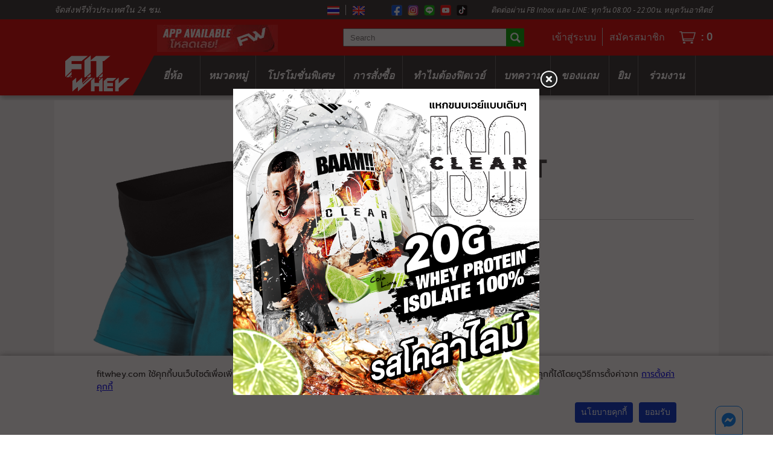

--- FILE ---
content_type: text/html; charset=UTF-8
request_url: https://www.fitwhey.com/product/Grunge-short/
body_size: 21022
content:
<!DOCTYPE html> <!--[if lt IE 7]> <html class="no-js lt-ie9 lt-ie8 lt-ie7"> <![endif]--> <!--[if IE 7]> <html class="no-js lt-ie9 lt-ie8"> <![endif]--> <!--[if IE 8]> <html class="no-js lt-ie9"> <![endif]--> <!--[if gt IE 8]><!--> <html class="no-js"> <!--<![endif]--> <head> <meta charset="utf-8"> <meta http-equiv="X-UA-Compatible" content="IE=edge,chrome=1"> <title>Grunge short - ซื้อเลยที่ฟิตเวย์</title> <meta name="description" content="GRUNGE SHORTS Grunge short ตัวนี้ ถูกออกแบบมาเฉพาะสำหรับ กางเกงออกกำลังกายเอวสูง ที่มีเอกลักษณ์ไม่เหมือนกางเกงทั่ว ๆไป เหตุผลที่คุณต้องหลงรัก&nbsp;Grunge short จาก Better Bodies ตัวนี้ เอวสูง ใส่แล้วสวยสะดุดตา เป็นเอกลักษณ์ ใช้ผ้ายืด ที่นุ่มสบาย ตรงบริเวณเอว หมดห่วงเรื่องความอึดอัด ช่วงเอวตัด" /> <meta name="keywords" content="Grunge short" /> <meta name="og:title" content="Grunge short" /> <meta name="og:description" content="GRUNGE SHORTS Grunge short ตัวนี้ ถูกออกแบบมาเฉพาะสำหรับ กางเกงออกกำลังกายเอวสูง ที่มีเอกลักษณ์ไม่เหมือนกางเกงทั่ว ๆไป เหตุผลที่คุณต้องหลงรัก&nbsp;Grunge short จาก Better Bodies ตัวนี้ เอวสูง ใส่แล้วสวยสะดุดตา เป็นเอกลักษณ์ ใช้ผ้ายืด ที่นุ่มสบาย ตรงบริเวณเอว หมดห่วงเรื่องความอึดอัด ช่วงเอวตัด" /> <meta name="og:image" content="https://bucket.fitwhey.com/ProductType/b8b2c141ea7cde2b2bb2e510e704f059.webp" /> <link rel="manifest" href="/manifest.json"> <link rel="shortcut icon" href="/favicon.ico" type="image/x-icon"> <link rel="icon" href="/favicon.ico" type="image/x-icon"> <meta name="viewport" content="width=device-width, user-scalable=no"> <meta name="theme-color" content="#0033CC"> <meta charset="utf-8"> <meta name="google-signin-client_id" content="913732565435-thai97phq4ig9l4gg4i3j4ede0eru3bc.apps.googleusercontent.com"> <meta name="google-site-verification" content="03g_dFf-KmCuujBg9Yl8kmuiClzCqh-f43ZtlJ84U9o" /> <meta name="google-site-verification" content="5EN9l6HheuBDquJPnkSkXLmzNPQCh7Mlsceyjfkfs5Y" /> <link rel="canonical" href="https://fitwhey.com/product/Grunge-short" /> <link type="text/css" rel="stylesheet" href="/cache/00000000000e0796059a025e91e687741fb5159e1c.css?v=1769748463" media="all" /> <script type="text/javascript" src="/cache/00000000008aaae4d325e6011d98c515bf2d34cd2d.js?v=1769748463" charset="UTF-8"></script> <style> /* Code POPUP cart เดิม ตัวใหม่ขึ้นลบได้เลย */ .main-container .wrap .head-product-detail-wrap .head-product-detail-right .product-detail-right-wrap .main-product-detail .product-promotion select{ margin-top: 5px!important; } /* HNY2022-order-track .main-container .track-wrap .track-content-wrap .track-content::before{ width: 100%; max-width: 500px; text-align: center; display: inline-block; background: url("https://bucket.fitwhey.com/editor/61cebf1c5d442.png"); background-size: 100%; background-repeat: no-repeat; height: 100px; color: red; content: ""; } */ /* ---แก้ ภาพล้น-- */ .product-description-section iframe{ width: 100%!important; } .product-description-section img{ width: 100%; } .main-product-wrap .main-product .text-product-wrap .text-product .img-subject{ width: 20px; } .description-text img{ width: 20px; } .main-baam-mass-v1 .benefit .subject img{ width: 20px; } .product-info-wrap .product-info .pd-subject img{ width: 20px; } .baam-box-wrap .baam-box .baam-text img{ width: 20px; } /* ----- */ .lucky-draw-main-container{ background: url("https://bucket.fitwhey.com/editor/6177bbbe4b3dd.jpg"); background-size: cover; } .fast-cart-mobile, .fast-cart-mobile2{ bottom: -130%; } /* Code POPUP cart เดิม ตัวใหม่ขึ้นลบได้เลย */ .wpac-review-count{ margin-bottom: 10px; } .main-container .wrap .head-product-detail-wrap .head-product-detail-right .product-detail-right-wrap .main-product-detail .price-product-flash-sale .head-price-flash-sale{ height: 45px; } .main-container .wrap .head-product-detail-wrap .head-product-detail-right .product-detail-right-wrap .main-product-detail .price-product-flash-sale .head-price-flash-sale .time-wrap .time-box{ width: 25px; height: 25px; text-align: center; } .main-container .main .product_grid_wrap .time, .main-container .flashsale-main-wrap .product_grid_wrap .time div .countdown-timer-wrap .timer-box{ width: 28px; height: 28px; text-align: center; display: inline-block; border-radius: 3px; } /* Code รอ Deploy */ .main-container .wrap .head-product-detail-wrap .head-product-detail-right .product-detail-right-wrap .main-product-detail .code-promotion{ } .fast-cart-mobile .cart-select .product-tab-wrap, .fast-cart-mobile2 .cart-select .product-tab-wrap{ height: 335px; } .main-container .pd-offer-wrap .pd-offer-right .offer-product-wrap .pd-promo-select img{ width: 100px; height: 100px; margin-top: 10px; } .fast-cart-mobile .cart-wrap .img, .fast-cart-mobile2 .cart-wrap .img{ padding-right: 5px; } .fast-cart-mobile .button-bay .button, .fast-cart-mobile2 .button-bay .button{ background: #019900!important; } .main-container .wrap .head-product-detail-wrap .head-product-detail-left .pd-main-wrap .pd-top-holder .pd-image-main-mobile .count-img{ z-index: 1; } .footer-container .wrapper .message-us { display: none; } .main-container .pd-main-wrap .pd-top-holder .pd-product-title-wrap{ width: 90%; max-width: 500px; } .main-container .pd-main-wrap .pd-top-holder .pd-product-title-wrap .pd-brand{ font: .875rem/16px "Helvetica"; } .main-container .pd-main-wrap .pd-top-holder .pd-product-title-wrap .pd-name{ font: bold 18px/15px "Helvetica"; } .main-container .knowledge-wrap .knowledge-content-wrap .left-content .main-content{ } /* สุดCode รอ Deploy */ .main-container .wrap .head-product-detail-wrap .head-product-detail-right .product-detail-right-wrap .main-product-detail .price-product span img{ display: none; } .main-container .knowledge-wrap .knowledge-content-wrap .left-content .main-content { width: 100%; display: inline-block } .main-container .pd-main-wrap .pd-top-holder .pd-image-main-mobile { display: inline-block; background: #fff !important } .main-container .pd-main-wrap .pd-top-holder .pd-image-main-mobile-popup div#jssor_2 { background: #fff !important } .card-condition-img img { max-width: 100px } .wp-stars svg { width: 17px; height: 17px } .footer-container { display: inline-block } .bx-wrapper img { border-radius: 5px } .main-container .square-banner-wrap .square-banner-left { padding-right: 5px } .main-container .square-banner-wrap .square-banner-right { padding-left: 5px } .main-container .pd-product-content-wrap .pd-product-content-body { padding: 10px } .main-container .main .lab-result-content .table-content-wrap .table-content.thirteen a { padding: 5px; background: #00f; border-radius: 5px; color: #fff; cursor: pointer } .main-container .main .lab-result-content .table-content-wrap .table-content.thirteen { width: 17% !important } .main-container .main .filter-nav-bar2 .active { background: #03c; color: #fff } .main-container .main .pg-grid-wrap .pg-grid-promo .pg-product-list-wrap3 .pg-product-list3 .pg-ontop-dm .text { display: none } .main-container .main .pg-grid-wrap .pg-grid-promo .pg-product-list-wrap3 .pg-product-list3 .pg-ontop-dm .discount::before { display: block; font: .575rem } .main-container .square-banner-wrap2 .square-banner .square-banner-right { vertical-align: top } .main-container .main .pg-grid-wrap .pg-grid .pg-product-list-wrap .pg-product-list .pg-container-bottom .pg-points-earn { background: 0 0 !important } .main-container .main .pg-grid-wrap .pg-grid .pg-product-list-wrap .pg-product-list .pg-container-bottom .pg-points-earn { padding: 0 !important } .main-container .main .pg-grid-wrap .pg-grid .pg-product-list-wrap .pg-product-list .pg-container-top .pg-name { height: 36px; font: bold .775rem Helvetica; white-space: normal } .main-container .main .pg-grid-wrap .pg-grid .pg-product-list-wrap .pg-product-list .pg-container-top .pg-brand-title, .main-container .main .pg-grid-wrap .pg-grid .pg-product-list-wrap .pg-product-list .pg-container-top .pg-name { height: 36px; white-space: normal; font: bold .775rem Helvetica } .main-container .main-content ul .gift-content .gift-detail .title div { height: 40px } .main-container .main-content ul .gift-content .gift-detail .title { white-space: normal; height: 110px } .main-container .knowledge-wrap .knowledge-content-wrap .left-content .main-content { width: 100%; display: inline-block } .main-container .pd-main-wrap .pd-top-holder .pd-image-main-mobile { display: inline-block; background: #fff !important } .main-container .pd-main-wrap .pd-top-holder .pd-image-main-mobile-popup div#jssor_2 { background: #fff !important } .card-condition-img img { max-width: 100px } .wp-stars svg { width: 17px; height: 17px } .footer-container { display: inline-block } .bx-wrapper img { border-radius: 5px } .main-container .square-banner-wrap .square-banner-left { padding-right: 5px } .main-container .square-banner-wrap .square-banner-right { padding-left: 5px } .main-container .pd-product-content-wrap .pd-product-content-body { padding: 10px } .main-container .main .lab-result-content .table-content-wrap .table-content.thirteen a { padding: 5px; background: #00f; border-radius: 5px; color: #fff; cursor: pointer } .main-container .main .lab-result-content .table-content-wrap .table-content.thirteen { width: 17% !important } .main-container .main .filter-nav-bar2 .active { background: #03c; color: #fff } .main-container .main .pg-grid-wrap .pg-grid-promo .pg-product-list-wrap3 .pg-product-list3 .pg-ontop-dm .text { display: none } .main-container .main .pg-grid-wrap .pg-grid-promo .pg-product-list-wrap3 .pg-product-list3 .pg-ontop-dm .discount::before { display: block; font: .575rem } .main-container .main .pg-grid-wrap .pg-grid .pg-product-list-wrap .pg-product-list .pg-container-bottom .pg-points-earn { background: 0 0 !important } .main-container .main .pg-grid-wrap .pg-grid .pg-product-list-wrap .pg-product-list .pg-container-bottom .pg-points-earn { padding: 0 !important } .main-container .main .pg-grid-wrap .pg-grid .pg-product-list-wrap .pg-product-list .pg-container-top .pg-name { height: 32px; font-weight: 700; font: bold .875rem Helvetica; white-space: normal } .main-container .main .pg-grid-wrap .pg-grid .pg-product-list-wrap .pg-product-list .pg-container-top .pg-brand-title, .main-container .main .pg-grid-wrap .pg-grid .pg-product-list-wrap .pg-product-list .pg-container-top .pg-name { height: 32px; white-space: normal; font: bold .875rem Helvetica } .main-container .knowledge-wrap .knowledge-content-wrap .left-content .main-content { width: 100%; display: inline-block; } .main-container .pd-main-wrap .pd-top-holder .pd-image-main .multi-img-wrap .button-navigat-wrap { z-index: 1; } .main-container .knowledge-wrap .knowledge-content-wrap .left-content {} .main-container .pd-main-wrap .pd-top-holder .pd-image-main {} .main-container .pd-main-wrap .pd-top-holder .pd-image-main-mobile { display: inline-block; background: white !important; } .main-container .pd-main-wrap .pd-top-holder .pd-image-main-mobile-popup div#jssor_2 { background: white !important; } .card-condition-img img { max-width: 100px; } .wp-stars svg { width: 17px; height: 17px; } .footer-container { display: inline-block; } .bx-wrapper img { border-radius: 5px; } .main-container .square-banner-wrap .square-banner-left { padding-right: 5px; } .main-container .square-banner-wrap .square-banner-right { padding-left: 5px; } .main-container .pd-product-content-wrap .pd-product-content-body { padding: 10px; } .main-container .main .lab-result-content .table-content-wrap .table-content.thirteen a { padding: 5px; background: blue; border-radius: 5px; color: white; cursor: pointer; } .main-container .main .lab-result-content .table-content-wrap .table-content.thirteen { width: 17% !important; } .main-container .main .filter-nav-bar2 .active { background: #03C; color: white; } .main-container .main .pg-grid-wrap .pg-grid-promo .pg-product-list-wrap3 .pg-product-list3 .pg-ontop-dm .text { display: none; } .main-container .main .pg-grid-wrap .pg-grid-promo .pg-product-list-wrap3 .pg-product-list3 .pg-ontop-dm .discount::before { display: block; font: .575rem'kanit'; color: white; content: 'ลดพิเศษ'; } .main-container .square-banner-wrap2 .square-banner .square-banner-right .name { height: 25px; margin-top: 10px; font-size: .875rem; white-space: normal; display: block !important; color: #03C !important; } .main-container .square-banner-wrap2 .square-banner .square-banner-left, .main-container .square-banner-wrap2 .square-banner .square-banner-right { display: inline-table; width: 33%; padding: 3px; } .main-container .square-banner-wrap2 .square-banner .square-banner-right img { width: 97% !important; } .main-container .square-banner-wrap2 .square-banner { min-width: 500px; } .main-container .square-banner-wrap2 .square-banner .square-banner-right .Promotion { margin-top: 3px; display: none; } .main-container .main .pg-grid-wrap .pg-grid-promo .pg-product-list-wrap3 .pg-product-list3 .pg-container-seller { font: .85rem 'Helvetica'; } .main-container .square-banner-wrap2 .square-banner .square-banner-right .description { text-align: center; width: 100%; font: .705rem 'kanit'; display: grid; color: #444; font-weight: bold !important; white-space: normal; } /* โค้ดของพี่ลพ */ .main-container .main .pg-grid-wrap .pg-grid .pg-product-list-wrap .pg-product-list .pg-container-bottom .pg-points-earn { background: 0 0 !important } .main-container .main .pg-grid-wrap .pg-grid .pg-product-list-wrap .pg-product-list .pg-container-bottom .pg-points-earn { padding: 0 !important } .main-container .main .pg-grid-wrap .pg-grid .pg-product-list-wrap .pg-product-list .pg-container-top .pg-name { height: 32px; font-weight: 700; font: bold .775rem Helvetica; white-space: normal } .main-container .main .pg-grid-wrap .pg-grid .pg-product-list-wrap .pg-product-list .pg-container-top .pg-brand-title, .main-container .main .pg-grid-wrap .pg-grid .pg-product-list-wrap .pg-product-list .pg-container-top .pg-name { height: 38px; white-space: normal } /* สุดโค้ดของพี่ลพ */ /* CSS Popup */ .fancybox-skin{ background: none; box-shadow: none; } .fancybox-opened .fancybox-skin{ box-shadow: none!important; margin-top: 30%; } /* สุด CSS Popup */ @media only screen and (min-width: 500px) { .footer-container .wrapper .footer-left{ width: 420px; } .bx-wrapper img { border-radius: 0px; } .main-container .goal-menu-wrap .goal-menu { width: unset; } .main-container .square-banner-wrap .square-banner-left { padding-right: 0px; } .main-container .square-banner-wrap .square-banner-right { padding-left: 0px; } .main-container .main .lab-result-content { white-space: normal; } .main-container .main .pg-grid-wrap .pg-grid-promo .pg-product-list-wrap3 .pg-product-list3 .pg-ontop-dm .discount::before { display: block; font: .875rem'kanit'; color: white; content: 'ลดพิเศษ'; } .main-container .main .product_grid_wrap .product-right-box { min-height: 320px; } .main-container .main .product_grid_wrap .product-right-box, .main-container .flashsale-main-wrap .product_grid_wrap .product-right-box { min-height: 340px; } .main-container .square-banner-wrap2 .square-banner .square-banner-right .description { text-align: center; width: 100%; font: .875rem 'kanit'; display: grid; color: #444; white-space: normal; } /* .main-container .main-banner-wrap{ width: 100%; max-width: 1100px; display: inline-block; } */ .main-container .pd-main-wrap .pd-top-holder .pd-image-main-mobile { display: none; } .main-container .pd-main-wrap .pd-top-holder .pd-product-title-wrap .pd-name{ font: bold 24px/30px "Helvetica"; } .main-container .control-wrap .pd-main-wrap .pd-top-holder .pd-img-popup .pd-img-popup-wrap .img-right .img-right-sub img{ width: 120px; height: 120px; } .main-container .control-wrap .pd-main-wrap .pd-top-holder .pd-img-popup .pd-img-popup-wrap .img-right{ padding-left: 20px; height: 600px; display: inline-block; overflow: auto; } .main-container .control-wrap .pd-main-wrap .pd-top-holder .pd-img-popup .pd-img-popup-wrap{ height: 90%; } .main-container .control-wrap .pd-main-wrap .pd-top-holder .pd-img-popup .pd-img-popup-wrap{ margin-top: 3%; } .main-container .control-wrap .pd-main-wrap .pd-top-holder .pd-img-popup .pd-img-popup-wrap .img-left .img-left-main img{ max-height: 640px; } .main-container .control-wrap .pd-main-wrap .pd-top-holder .pd-image-main .multi-img-wrap .multi-img .multi-img-box{ width: 100px; height: 100px; overflow: hidden; text-align: center; } .main-container .knowledge-wrap .knowledge-content-wrap .left-content .main-content{ width: 100%!important; } /*11.11*/ .main-container .main .product-list-wrap .product-list{ height: unset; } } @media only screen and (min-width: 800px) { .main-container .pd-main-wrap .pd-top-holder .pd-product-title-wrap{ max-width: 260px; } .main-container .square-banner-wrap2 .square-banner .square-banner-right .description { font: bold 1.1rem 'kanit' !important; } .main-container .square-banner-wrap2 .square-banner .square-banner-right .name { font: bold 1.3rem 'kanit' !important; height: 32px; color: #03C; } .main-container .control-wrap .pd-main-wrap .pd-top-holder .pd-image-main .multi-img-wrap .button-navigat-wrap { z-index: 2 !important; } .main-container .wrap .head-product-detail-wrap .head-product-detail-left .pd-main-wrap .pd-top-holder .pd-image-main .multi-img-wrap .button-navigat-wrap{ z-index: 1; } /* CSS Popup */ .fancybox-opened .fancybox-skin{ box-shadow: none!important; margin-top: 15%; } /* สุด CSS Popup */ .main-container .wrap .head-product-detail-wrap .head-product-detail-left .pd-main-wrap .pd-top-holder .pd-img-popup .pd-img-popup-wrap .img-left .img-left-main img{ max-height: 500px; } .main-container .wrap .head-product-detail-wrap .head-product-detail-right .product-detail-right-wrap .main-product-detail .price-product-flash-sale .head-price-flash-sale{ height: 50px; } .main-container .wrap .head-product-detail-wrap .head-product-detail-right .product-detail-right-wrap .main-product-detail .price-product-flash-sale .head-price-flash-sale .time-wrap .time-box{ width: 30px; height: 30px; text-align: center; } } @media only screen and (min-width: 1100px) { .main-container .control-wrap .pd-product-content-wrap { width: 730px; } .main-container .main .flash-product-list-wrap .flash-product-list .flash-container-top .flash-brand-title { font: bold 1rem/20px 'Helvetica'; height: 40px; } .main-container .main-banner-wrap { padding: 0; } .main-container .square-banner-wrap2 { max-width: 1300px; } .main-container .square-banner-wrap2 .square-banner .square-banner-left, .main-container .square-banner-wrap2 .square-banner .square-banner-right { display: inline-table; } .main-container .control-wrap { display: inline-block !important; } .main-container .control-wrap .pd-main-wrap .pd-top-holder .pd-img-popup .pd-img-popup-wrap .img-right { height: 600px; overflow: auto; } .footer-container .wrapper .message-us .message-button { display: block; position: fixed; background: white; padding: 10px; border-radius: 10px 10px 0 0; border: 1px solid #0384ff; cursor: pointer; z-index: 20; bottom: 0; right: 0; margin: 0 50px 0 0px; } .footer-container .wrapper .message-us .message-button span { display: inline-block; } .main-container .control-wrap .pd-main-wrap .pd-top-holder .pd-product-title-wrap{ padding: 0 0px 0 15px; } .main-container .wrap .head-product-detail-wrap .head-product-detail-left .pd-main-wrap .pd-top-holder .pd-image-main .multi-img-wrap .button-navigat-wrap{ z-index: 1; } .main-container .knowledge-wrap .knowledge-content-wrap .left-content .main-content{ width: 660px!important; } .fast-cart-mobile .cart-select .flavour, .fast-cart-mobile2 .cart-select .flavour{ height: 100px!important; } /* Code POPUP cart เดิม ตัวใหม่ขึ้นลบได้เลย */ .main-container .main .wrap-flashsale .product_grid_right .product_grid_wrap .box-name, .main-container .flashsale-main-wrap .wrap-flashsale .product_grid_right .product_grid_wrap .box-name{ height: 40px; } .main-container .main .wrap-flashsale .product_grid_right .product_grid_wrap .box-description, .main-container .flashsale-main-wrap .wrap-flashsale .product_grid_right .product_grid_wrap .box-description{ height: 40px; } /* Code POPUP cart เดิม ตัวใหม่ขึ้นลบได้เลย */ .fast-cart-mobile .cart-select .promotion-tab, .fast-cart-mobile2 .cart-select .promotion-tab{ white-space: normal; } /*11.11*/ .fast-cart-mobile .cart-select .promotion-tab-wrap, .fast-cart-mobile2 .cart-select .promotion-tab-wrap{ height: 230px; } .fast-cart-mobile .code-noti, .fast-cart-mobile2 .code-noti{ width: 445px; float: right; margin-top: 10px; } .fast-cart-mobile .cart-select .product-tab-wrap, .fast-cart-mobile2 .cart-select .product-tab-wrap{ height: 215px; } .fast-cart-mobile .button-bay .button, .fast-cart-mobile2 .button-bay .button{ margin-top: 10px; } /* รออัพ Css รอบต่อไป */ .fast-cart-mobile .cart-wrap .img, .fast-cart-mobile2 .cart-wrap .img{ min-height: 150px; } .fast-cart-mobile .code-noti, .fast-cart-mobile2 .code-noti{ display: none; } /* รออัพ Css 15_11_21*/ .main-container .wrap .head-product-detail-wrap .head-product-detail-right .product-detail-right-wrap .main-product-detail .size-product .button-size-wrap .active, .main-container .wrap .head-product-detail-wrap .head-product-detail-right .product-detail-right-wrap .main-product-detail .flavor-product .button-size-wrap .active{ border: 1px solid #03c; } } /* แก้ width 100% .product-description-section iframe, .product-description-section img { width: 100% !important; }*/ /** Hide point redemption **/ .cart-point-wrap>.cart-left-wrap>.points-wrap>.botton-wrap { display: none; } </style> <script type="text/javascript" src="https://cdnjs.cloudflare.com/ajax/libs/vue/2.7.14/vue.js"></script> <script src="https://unpkg.com/vue-lazyload/vue-lazyload.js"></script> <script>
        var fbPixelOption = [];
    </script> <!-- Facebook Pixel Code --> <script>
        ! function(f, b, e, v, n, t, s) {
            if (f.fbq) return;
            n = f.fbq = function() {
                n.callMethod ?
                    n.callMethod.apply(n, arguments) : n.queue.push(arguments)
            };
            if (!f._fbq) f._fbq = n;
            n.push = n;
            n.loaded = !0;
            n.version = '2.0';
            n.queue = [];
            t = b.createElement(e);
            t.async = !0;
            t.src = v;
            s = b.getElementsByTagName(e)[0];
            s.parentNode.insertBefore(t, s)
        }(window,
            document, 'script', '//connect.facebook.net/en_US/fbevents.js');

                    fbq('init', '1919539051604032', fbPixelOption);
            fbq('init', '1174058853046388', fbPixelOption);
            fbq('track', 'PageView');
            </script> <!-- End Facebook Pixel Code --> <!-- Google Tag Manager --> <script>
        (function(w, d, s, l, i) {
            w[l] = w[l] || [];
            w[l].push({
                'gtm.start': new Date().getTime(),
                event: 'gtm.js'
            });
            var f = d.getElementsByTagName(s)[0],
                j = d.createElement(s),
                dl = l != 'dataLayer' ? '&l=' + l : '';
            j.async = true;
            j.src =
                'https://www.googletagmanager.com/gtm.js?id=' + i + dl;
            f.parentNode.insertBefore(j, f);
        })(window, document, 'script', 'dataLayer', 'GTM-NDZWMGD');
    </script> <!-- End Google Tag Manager --> <!-- Twitter universal website tag code --> <script>
        ! function(e, t, n, s, u, a) {
            e.twq || (s = e.twq = function() {
                    s.exe ? s.exe.apply(s, arguments) : s.queue.push(arguments);
                }, s.version = '1.1', s.queue = [], u = t.createElement(n), u.async = !0, u.src = '//static.ads-twitter.com/uwt.js',
                a = t.getElementsByTagName(n)[0], a.parentNode.insertBefore(u, a))
        }(window, document, 'script');
        // Insert Twitter Pixel ID and Standard Event data below
        twq('init', 'o5dn6');
        twq('track', 'PageView');
    </script> <!-- End Twitter universal website tag code --> <!-- Tiktok website tag code --> <script>
        var ttqPixelOption = [];

        ! function(w, d, t) {
            w.TiktokAnalyticsObject = t;
            var ttq = w[t] = w[t] || [];
            ttq.methods = ["page", "track", "identify", "instances", "debug", "on", "off", "once", "ready", "alias", "group", "enableCookie", "disableCookie"], ttq.setAndDefer = function(t, e) {
                t[e] = function() {
                    t.push([e].concat(Array.prototype.slice.call(arguments, 0)))
                }
            };
            for (var i = 0; i < ttq.methods.length; i++) ttq.setAndDefer(ttq, ttq.methods[i]);
            ttq.instance = function(t) {
                for (var e = ttq._i[t] || [], n = 0; n < ttq.methods.length; n++) ttq.setAndDefer(e, ttq.methods[n]);
                return e
            }, ttq.load = function(e, n) {
                var i = "https://analytics.tiktok.com/i18n/pixel/events.js";
                ttq._i = ttq._i || {}, ttq._i[e] = [], ttq._i[e]._u = i, ttq._t = ttq._t || {}, ttq._t[e] = +new Date, ttq._o = ttq._o || {}, ttq._o[e] = n || {};
                var o = document.createElement("script");
                o.type = "text/javascript", o.async = !0, o.src = i + "?sdkid=" + e + "&lib=" + t;
                var a = document.getElementsByTagName("script")[0];
                a.parentNode.insertBefore(o, a)
            };

                            
                ttq.load('C60BVULTJPRB2R26SPSG');
                ttq.page();
                    }(window, document, 'ttq');
    </script> <!-- End Tiktok website tag code --> <meta property="al:ios:app_store_id" content="1525076513" /> <meta property="al:ios:app_name" content="Fitwhey" /> <meta property="al:ios:url" content="fitwheyapp://product/Grunge-short" /> <meta property="al:android:package" content="com.fitwhey.app" /> <meta property="al:android:app_name" content="Fitwhey" /> <meta property="al:android:url" content="fitwheyapp://product/Grunge-short"> </head> <body> <!--[if lt IE 7]> <p class="browsehappy">You are using an <strong>outdated</strong> browser. Please <a href="http://browsehappy.com/">upgrade your browser</a> to improve your experience.</p> <![endif]--> <div class="header-container"> <div class="main-top-notice"> <span class="main-top-notice-center"> <a href="/#plan-selection-wrap-page" id="scrolltoFeature"> New Feature!! ตัวช่วยที่จะทำให้คุณเลือกอาหารเสริมได้ตรงเป้าหมาย <img class="mini-arrow" src="/img/mini-down-arrow.png"></img> </a> </span> </div> <div class="main-sub-top-wrap"> <div class="wrapper clearfix"> <span class="sub-menu"> <a href="/knowledge/help/Shipping" target="_blank" class="promo-text">จัดส่งฟรีทั่วประเทศใน 24 ชม.</a> <span class="header-top-new"> <span class="language"> <a href="#" data-lang="th" title="TH"><img src="/img/th-flag.png"></a> <a href="#" data-lang="en" title="EN"><img src="/img/eng-flag.png"></a> </span> <span class="social-top"> <a href="https://www.facebook.com/fitwhey" target="_blank"><img src="/img/fb-btn35x35.png" alt="FB btn"></a> <a href="https://www.instagram.com/fitwhey_official" target="_blank"><img src="/img/ig-btn35x35.png" alt="IG btn"></a> <a href="http://line.me/ti/p/%40fitwhey" target="_blank"><img src="/img/line-btn35x35.png" alt="LINE btn"></a> <a href="https://www.youtube.com/@fitwhey" target="_blank"><img src="/img/yt-btn35x35.webp" alt="YT btn"></a> <a href="https://www.tiktok.com/@fitwhey" target="_blank"><img src="/img/tk-btn35x35.webp" alt="TT btn"></a> </span> <span class="call-center">ติดต่อผ่าน FB Inbox และ LINE: ทุกวัน 08:00 - 22:00น. หยุดวันอาทิตย์</span> </span> </span> </div> </div> <div class="list-drop"> <div class="drop-search is-hidden"> <input class="search-box search-box-mobile" placeholder="Type to search..." type="text"> <a href="#" class="ok-btn btn-search-mobile" style="position: absolute; top: 0"></a> </div> <ul class="onclick-menu is-hidden"> <li> <a href="https://fitwhey.com/" title="home" class="sub-top">หน้าแรก</a> </li> <li> <a href="/brand" title="brand" class="sub-top">ยี่ห้อ</a> </li> <li> <a href="/ingredient" title="category" class="sub-top">หมวดหมู่</a> </li> <li> <a href="#" title="sales specials whey" class="sub-top">โปรโมชั่นพิเศษ</a> <ul class="click-sub is-hidden"> <li> <a href="/product/promotion_set" class="sub-bottom" title="promotion set">ชุดโปรโมชั่น</a> </li> <li> <a href="/product/blowout" class="sub-bottom" title="blowout">สินค้าลดราคากระหน่ำ</a> </li> <li> <a href="/product/new_arrival" class="sub-bottom" title="new arrival">สินค้ามาใหม่!!!</a> </li> <li> <a href="/partner-promotions" class="sub-bottom" title="partner promotion">โปรโมชั่นร่วม</a> </li> </ul> </li> <li> <a href="#" title="help and order" class="sub-top">การสั่งซื้อ</a> <ul class="click-sub is-hidden"> <li> <a href="/knowledge/help/How-to-order" class="sub-bottom" title="place an order" target="_blank">วิธีการสั่งสินค้า</a> </li> <li> <a href="/order/tracking" class="sub-bottom" title="track order" target="_blank">track order</a> </li> <li> <a href="/knowledge/help/Payment" class="sub-bottom" title="payment" target="_blank">วิธีการชำระสินค้า</a> </li> <li> <a href="/knowledge/help/Cash-On-Delivery" class="sub-bottom" title="payment" target="_blank">การเก็บเงินปลายทาง</a> </li> <li> <a href="/knowledge/help/Point-system" class="sub-bottom" title="point" target="_blank">แต้มสะสม/การแลกของแถม</a> </li> <li> <a href="/knowledge/help/Sales-Policies" class="sub-bottom" title="point" target="_blank">นโยบายการจำหน่ายสินค้า</a> </li> <li> <a href="/knowledge/help/Product-Claim-Policy" class="sub-bottom" title="point" target="_blank">การเคลม, คืนเงิน, รับประกันสินค้า</a> </li> <li> <a href="/knowledge/help/Shipping" class="sub-bottom" title="shipping" target="_blank">การจัดส่ง</a> </li> <li> <a href="/contact" class="sub-bottom" title="product claim" target="_blank">แจ้งคืนสินค้า</a> </li> <li> <a href="/store_location" class="sub-bottom" title="find a store" target="_blank">ร้านค้าตัวแทน</a> </li> <li> <a href="/knowledge/help/Q-and-A" class="sub-bottom" title="Q & A" target="_blank">Q & A</a> </li> </ul> </li> <li> <a href="#" title="whey protein vitamins workouts" class="sub-top">ทำไมต้องฟิตเวย์</a> <ul class="click-sub is-hidden"> <li> <a href="/authenticity-check" class="sub-bottom">ตรวจสอบความถูกต้องของสินค้า</a> </li> <li> <a href="/fitwhey_sure" class="sub-bottom">รับประกันคุณภาพโปรตีน</a> </li> <li> <a href="/contact" class="sub-bottom">เกี่ยวกับเรา</a> </li> <li> <a href="/knowledge/help/FITWHEY-CUSTOMER-BENEFIT" class="sub-bottom">สิทธิประโยชน์ลูกค้า</a> </li> <li> <a href="/knowledge/help/Privacy-Policy" class="sub-bottom">นโยบายความเป็นส่วนตัว</a> </li> </ul> </li> <li> <a href="#" title="articles whey workouts" class="sub-top">บทความ</a> <ul class="click-sub is-hidden"> <li><a href="/article/รวมบทความชาว-BAAM-by-DANNY" class="sub-bottom">รวมบทความชาว BAAM by DANNY</a></li> <li><a href="/article/โปรแกรมฝึก" class="sub-bottom">โปรแกรมฝึก</a></li> <li><a href="/article/ท่าฝึก" class="sub-bottom">ท่าฝึก</a></li> <li><a href="/article/อาหารหลัก" class="sub-bottom">อาหารหลัก</a></li> <li><a href="/article/อาหารเสริม" class="sub-bottom">อาหารเสริม</a></li> <li><a href="/article/วิธีการเก็บรักษาอาหารเสริม" class="sub-bottom">วิธีการเก็บรักษาอาหารเสริม</a></li> <li><a href="/article/Mens-Health" class="sub-bottom">Mens Health</a></li> <li><a href="/article/Fitwhey101" class="sub-bottom">Fitwhey101</a></li> <li><a href="/article/FITWHEY-Sure-ชัวร์ก่อนซื้อ" class="sub-bottom">FITWHEY Sure.. ชัวร์ก่อนซื้อ</a></li> <li><a href="/article/หนังสือชี้แจง" class="sub-bottom">หนังสือชี้แจง</a></li> </ul> </li> <li> <a href="/freebies" title="gifts selection" class="sub-top no-cap">ของแถม</a> </li> <li> <a href="https://fitwheygym.com" title="fitwhey gym and store front" class="sub-top" target="_blank">ยิม</a> </li> <li> <a href="#" title="" class="sub-top">การกำกับดูแลกิจการ</a> <ul class="click-sub is-hidden"> <li> <a href="/about-us" class="sub-bottom">เกี่ยวกับฟิตเวย์</a> </li> <li> <a href="/about-us/organization_chart" class="sub-bottom">โครงสร้างองค์กร</a> </li> <li> <a href="/about-us/charter_audit_committee" class="sub-bottom">กฎบัตรเลขานุการบริษัท</a> </li> <li> <a href="/about-us/charter_board_of_director" class="sub-bottom">กฎบัตรคณะกรรมการบริษัท</a> </li> <li> <a href="/about-us/charter_corporate_secretary" class="sub-bottom">กฎบัตรเลขานุการบริษัท</a> </li> <li> <a href="/about-us/charter_executive_committee" class="sub-bottom">กฎบัตรคณะกรรมการบริหาร</a> </li> <li> <a href="/about-us/charter_internal_audit" class="sub-bottom">กฎบัตรสำนักงานตรวจสอบภายใน</a> </li> <li> <a href="/about-us/charter_nomination" class="sub-bottom">กฎบัตรคณะกรรมการสรรหาและกำหนดค่าตอบแทน</a> </li> </ul> </li> <li> <a href="/store_location" title="find a store" class="sub-top">ร้านค้าตัวแทน</a> </li> <li> <a href="/job" title="apply for job" class="sub-top">ร่วมงานกับเรา</a> </li> </ul> </div> <div class="main-header-wrap"> <header class="wrapper clearfix" style="user-select:none;"> <div class="head-logo"> <a href="https://fitwhey.com/" title="fitwhey"> <img src="/img/logo-140x70.png" alt="Fitwhey Logo"> </a> </div> <div class="mblogo"> <a href="https://fitwhey.com/" title="fitwhey"> <img src="/img/logo-140x70.png" alt="Fitwhey Logo"> </a> </div> <div class="header-left"> <div class="drop-menu drop-menux"></div> <div class="sub-language" style="display:inline;"> <a class="hide-element sub-lang-logo" id="sub-lang-th-logo" href="#"><img class="sub-lang-logo" src="/img/th-flag.png"></a> <a class="hide-element sub-lang-logo" id="sub-lang-en-logo" href="#"><img class="sub-lang-logo" src="/img/eng-flag.png"></a> <div class="modal-language hide-element"> <div class="lang-wrap" id="sub-lang-th" data-lang="th"> <img class="lang-img" src="/img/th-flag.png"> <span class="lang-text"> ภาษาไทย</span> </div> <hr> <div class="lang-wrap" id="sub-lang-en" data-lang="en"> <img class="lang-img" src="/img/eng-flag.png"> <span class="lang-text"> English</span> </div> </div> </div> </div> <div class="header-right"> <div class="signup-menu"> <span class="drop-signup small-size-login" style="display: none; z-index: 1"> <a href="/login" title="login"></a> </span> <span class="drop-signup small-size-profile" style="display: none; z-index: 1"> <a href="/profile" class="my-account my-account-link">my account</a> <a href="/logout" class="login-btn small-size-logout" style="float:right; margin-right: 0">logout</a> </span> </div> <div class="cart-menu small-size-cart"> <div class="cart-noti total-cart">0</div> </div> </div> <div class="header-main"> <span class="header-top"> <span class="header-top-left-coupon" style="display:none"> </span> <span class="header-top-right"> <span class="sub-menu-right"> <input class="search-box search-box-desktop" placeholder="Search" type="text"> <a href="#" class="btn-search"></a> <ul class="drop-menu-active"> </ul> </span> <span class="login-signup"> <a href="/login" title="login">เข้าสู่ระบบ</a> <a href="/signup" title="signup">สมัครสมาชิก</a> </span> <a href="/cart" class="cart-menu"> : <span class="total-cart">0</span> </a> </span> </span> <span class="header-bottom"> <ul class="main-menu"> <li><a href="#" title="see all brand" data-id="menu-brands">ยี่ห้อ</a></li> <li><a href="#" title="see category protein fatburner" data-id="menu-category">หมวดหมู่</a></li> <li><a href="#" title="special sales and promotions" data-id="menu-promotions">โปรโมชั่นพิเศษ</a></li> <li><a href="#" title="help and support" data-id="menu-support">การสั่งซื้อ</a></li> <li><a href="#" title="customer benefit and guarantee" data-id="menu-benefit">ทำไมต้องฟิตเวย์</a></li> <li><a href="#" title="see articles workouts" data-id="menu-articles">บทความ</a></li> <li><a href="/freebies" title="see all gifts selection" data-id="menu-gifts">ของแถม</a></li> <li><a href="https://fitwheygym.com" title="fitwhey gym and store front" data-id="menu-gifts" target="_blank">ยิม</a></li> <li><a href="/job" title="apply for job" data-id="menu-gifts">ร่วมงาน</a></li> </ul> </span> </div> </header> </div> <div class="tier-drop-menu is-hidden menu-brands"> <div class="wrapper clearfix"> <div class="shopby-wrap"> <span class="shopby-menu"> <ul> <li> <h3>ยี่ห้อยอดนิยม</h3> </li> <li><a href="/brand/BAAM-" title="BAAM!!">BAAM!!</a></li> <li><a href="/brand/FIT-ANGEL" title="FIT ANGEL">FIT ANGEL</a></li> <li><a href="/brand/FITWHEY" title="FITWHEY">FITWHEY</a></li> <li><a href="/brand/POWERTEC" title="POWERTEC">POWERTEC</a></li> <li><a href="/brand/VITAXTRONG" title="VITAXTRONG">VITAXTRONG</a></li> </ul> </span> <span class="shopby-menu"> <ul> <li> <h3>ยี่ห้อใหม่</h3> </li> <li><a href="/brand/FITWHEY-SUPPLEMENTS" title="FITWHEY SUPPLEMENTS">FITWHEY SUPPLEMENTS</a></li> <li><a href="/brand/BUAKAW-GALLERY" title="Buakaw Gallery">Buakaw Gallery</a></li> <li><a href="/brand/JNX-SPORTS" title="JNX SPORTS">JNX SPORTS</a></li> <li><a href="/brand/FITWHEY-HOME-USE" title="FITWHEY HOME USE">FITWHEY HOME USE</a></li> <li><a href="/brand/FIT-MED" title="FIT MED">FIT MED</a></li> <li><a href="/brand" title="See all brands" class="view-more">คลิกที่นี่เพื่อดูยี่ห้อทั้งหมด</a></li> </ul> </span> </div> <div class="persona-wrap"> <img src="/img/persona-0.webp"> </div> </div> </div> <div class="tier-drop-menu is-hidden menu-category"> <div class="wrapper clearfix"> <div class="shopby-wrap"> <span class="shopby-menu"> <ul> <li> <h3>เวย์โปรตีน</h3> </li> <li><a href="/ingredient/Night-Time-Protein" title="โปรตีนก่อนนอน">โปรตีนก่อนนอน</a></li> <li><a href="/ingredient/ON-THE-GO" title="เครื่องดื่มพกพาและโปรตีนบาร์">เครื่องดื่มพกพาและโปรตีนบาร์</a></li> <li><a href="/ingredient/SPECIALITY-PROTEIN" title="โปรตีนแทนมืออาหาร">โปรตีนแทนมืออาหาร</a></li> <li><a href="/ingredient/Whey-Isolate" title="เวย์โปรตีนไอโซเลท">เวย์โปรตีนไอโซเลท</a></li> <li><a href="/ingredient/list/1" title="เวย์โปรตีน">เวย์โปรตีน</a></li> </ul> <ul> <li> <h3>เพิ่มน้ำหนัก/กล้ามเนื้อ</h3> </li> <li><a href="/ingredient/Lean-Gainer" title="เพิ่มกล้าม(คนผอมกลางๆ)">เพิ่มกล้าม(คนผอมกลางๆ)</a></li> <li><a href="/ingredient/list/3" title="เพิ่มน้ำหนัก(คนผอมมากๆ)">เพิ่มน้ำหนัก(คนผอมมากๆ)</a></li> </ul> <ul> <li> <h3>เพิ่มพละกำลัง/ความแข็งแรง</h3> </li> <li><a href="/ingredient/Creatine" title="ครีเอทีน(เพิ่มแรง)">ครีเอทีน(เพิ่มแรง)</a></li> <li><a href="/ingredient/Pre-Workout" title="พรี - เวิร์คเอ้าท์(เพิ่มพลัง)">พรี - เวิร์คเอ้าท์(เพิ่มพลัง)</a></li> </ul> </span> <span class="shopby-menu"> <ul> <li> <h3>กรดอะมิโนต่างๆ</h3> </li> <li><a href="/ingredient/Amino-Powder" title="กรดอะมิโนรูปแบบผง">กรดอะมิโนรูปแบบผง</a></li> <li><a href="/ingredient/Amino-Tablet" title="อะมิโนรูปแบบเม็ด">อะมิโนรูปแบบเม็ด</a></li> <li><a href="/ingredient/BCAA" title="บีซีเอเอ">บีซีเอเอ</a></li> <li><a href="/ingredient/GLUTAMINE" title="กลูตามีน">กลูตามีน</a></li> </ul> <ul> <li> <h3>สุขภาพและบำรุง</h3> </li> <li><a href="/ingredient/Joint-Health" title="เสริมข้อต่อ">เสริมข้อต่อ</a></li> <li><a href="/ingredient/Vitamin-and-Mineral" title="วิตามินและแร่ธาตุ">วิตามินและแร่ธาตุ</a></li> </ul> </span> <span class="shopby-menu"> <ul> <li> <h3>อุปกรณ์และสิ่งของต่างๆ</h3> </li> <li><a href="/ingredient/Apparel" title="เสื้อผ้าเท่ ๆ">เสื้อผ้าเท่ ๆ</a></li> <li><a href="/ingredient/Book-Magazine" title="หนังสือ/Magazine เล่นกล้าม">หนังสือ/magazine เล่นกล้าม</a></li> <li><a href="/ingredient/Equipment" title="เครื่องออกกำลังกาย">เครื่องออกกำลังกาย</a></li> <li><a href="/ingredient/Freebies" title="ของแถม">ของแถม</a></li> <li><a href="/ingredient/Shaker" title="กระปุกเชค">กระปุกเชค</a></li> <li><a href="/ingredient" title="see all categories" class="view-more">คลิกที่นี่เพื่อดูสินค้าทุกหมวด</a></li> </ul> </span> </div> <div class="persona-wrap"> <img src="/img/persona-2-new.webp"> </div> </div> </div> <div class="tier-drop-menu is-hidden menu-promotions"> <div class="wrapper clearfix"> <div class="shopby-wrap"> <span class="shopby-menu"> <ul> <li> <h3>โปรโมชั่นพิเศษ</h3> </li> <li><a href="/product/promotion_set" title="promotion set">ชุดโปรโมชั่น</a></li> <li><a href="/product/blowout" title="blowout">สินค้าลดราคากระหน่ำ</a></li> <li><a href="/product/new_arrival" title="new arrival">สินค้ามาใหม่!!!</a></li> <li><a href="/partner-promotions" title="partner promotion">โปรโมชั่นร่วม</a></li> </ul> </span> </div> <div class="persona-wrap"> <img src="/img/persona-5-new.webp"> </div> </div> </div> <div class="tier-drop-menu is-hidden menu-support"> <div class="wrapper clearfix"> <div class="shopby-wrap"> <span class="shopby-menu"> <ul> <li> <h3>สั่งซื้อ/จ่ายเงิน/ขนส่ง</h3> </li> <li><a href="/knowledge/help/How-to-order" title="place an order" target="_blank">วิธีการสั่งซื้อ</a></li> <li><a href="/knowledge/help/Payment" title="payment" target="_blank">วิธี/ช่องทางการชำระเงิน</a></li> <li><a href="/knowledge/help/Shipping" title="shipping" target="_blank">วิธี/ระยะเวลาการจัดส่ง</a></li> <li><a href="/knowledge/help/Cash-On-Delivery" title="shipping" target="_blank">การเก็บเงินปลายทาง</a></li> <li><a href="/knowledge/help/Point-system" title="point" target="_blank">แต้มสะสม/การแลกของแถม</a></li> <li><a href="/knowledge/help/Sales-Policies" title="point" target="_blank">นโยบายการจำหน่ายสินค้า</a></li> <li><a href="/knowledge/help/Product-Claim-Policy" title="point" target="_blank">การเคลม, คืนเงิน, รับประกันสินค้า</a></li> </ul> </span> <span class="shopby-menu"> <ul> <li> <h3>ช่วยเหลือ</h3> </li> <li><a href="/order/tracking" title="track order" target="_blank">ติดตามสินค้า</a></li> <li><a href="/contact" title="product claim" target="_blank">แจ้งเคลมสินค้า</a></li> <li><a href="/store_location" title="find a store" target="_blank">ร้านค้าตัวแทน</a></li> <li><a href="/knowledge/help/Q-and-A" title="Q & A" target="_blank">Q & A</a></li> </ul> </span> </div> <div class="persona-wrap"> <div class="help-title">ช่วยเหลือ & การสั่งซื้อ</div> <div class="sub">หากท่านมีข้อสงสัยอะไร</div> <div class="strong-text">ติดต่อเราผ่าน Facebook</div> <a href="https://www.facebook.com/fitwhey" target="_blank" class="fb-nav"> <img src="/img/fb-large-btn.png" alt="connect FB"> </a> <div class="strong-text">Email: <a href="mailto:contactus@fitwhey.com" class="mail"> contactus@fitwhey.com</a></div> </div> <div class="persona-wrap"> <img src="/img/persona-3-new.webp"> </div> </div> </div> <div class="tier-drop-menu is-hidden menu-benefit"> <div class="wrapper clearfix"> <div class="shopby-wrap"> <span class="shopby-menu"> <ul> <li> <h3>ทำไมต้องฟิตเวย์</h3> </li> <li><a href="/authenticity-check" title="Product Authenticity">ตรวจสอบความถูกต้องของสินค้า</a></li> <li><a href="/fitwhey_sure" title="protein guarantee">protein guarantee</a></li> <li><a href="/contact" title="">เกี่ยวกับเรา</a></li> <li><a href="/knowledge/help/FITWHEY-CUSTOMER-BENEFIT" title="customer benefit">สิทธิประโยชน์สมาชิก</a></li> <li><a href="/knowledge/help/Privacy-Policy" class="sub-bottom">นโยบายความเป็นส่วนตัว</a></li> </ul> </span> </div> <div class="persona-wrap"> <img src="/img/persona-1.webp"> </div> </div> </div> <div class="tier-drop-menu is-hidden menu-articles"> <div class="wrapper clearfix"> <div class="shopby-wrap"> <span class="shopby-menu"> <ul> <li> <h3>article</h3> </li> <li><a href="/article/รวมบทความชาว-BAAM-by-DANNY" class="no-cap" title="">รวมบทความชาว BAAM by DANNY</a></li> <li><a href="/article/โปรแกรมฝึก" class="no-cap" title="">โปรแกรมฝึก</a></li> <li><a href="/article/ท่าฝึก" class="no-cap" title="">ท่าฝึก</a></li> <li><a href="/article/อาหารหลัก" class="no-cap" title="">อาหารหลัก</a></li> <li><a href="/article/อาหารเสริม" class="no-cap" title="">อาหารเสริม</a></li> <li><a href="/article/วิธีการเก็บรักษาอาหารเสริม" class="no-cap" title="">วิธีการเก็บรักษาอาหารเสริม</a></li> <li><a href="/article/Mens-Health" class="no-cap" title="">Mens Health</a></li> <li><a href="/article/Fitwhey101" class="no-cap" title="">Fitwhey101</a></li> <li><a href="/article/FITWHEY-Sure-ชัวร์ก่อนซื้อ" class="no-cap" title="">FITWHEY Sure.. ชัวร์ก่อนซื้อ</a></li> <li><a href="/article/หนังสือชี้แจง" class="no-cap" title="">หนังสือชี้แจง</a></li> </ul> </span> </div> <div class="persona-wrap"> <img src="/img/persona-4.webp"> </div> </div> </div> </div> <style> [v-cloak] {display: none !important} @media only screen and (min-width: 1100px) { .recommend-header { margin-left: -5px } .text-size-wrap { width: 22% !important } } .add-to-cart button.disable { background: #CCC !important; color: gray !important; cursor: no-drop !important; border: none !important; } .noSelect { -webkit-touch-callout: none; -webkit-user-select: none; -khtml-user-select: none; -moz-user-select: none; -ms-user-select: none; user-select: none; } .tablinks {min-width: 138px !important} </style> <div id="vApp" v-cloak> <div class="main-container bg-light-gray"> <div class="wrap clearfix"> <div class="head-product-detail-wrap"> <div class="head-product-detail-left"> <div class="pd-main-wrap"> <div class="pd-top-holder"> <!--Popup Multi img DESKTOP--> <div class="pd-img-popup"> <div class="pd-img-popup-wrap"> <div class="close-popup" onclick="close_popup()">x</div> <div class="img-left"> <div class="img-left-main"> <img src="https://bucket.fitwhey.com/ProductType/b8b2c141ea7cde2b2bb2e510e704f059.webp"></img> <video width="500" height="500" controls id="main-video"> <source src="https://bucket.fitwhey.com/products/60d4338b96f68.mp4" type="video/mp4"> </video> </div> </div> <div class="img-right"> </div> </div> </div> <div class="supfact-popup" v-if="sizeSelectedSupplement"> <div class="supfact-popup-wrap"> <div class="close_popup_supfact" onclick="close_popup_supfact()">x</div> <select class="product-select size-select" v-model="sizeSelectedSupplement" @change="changeSizeSupplement"> <option v-for="(p, i) in productsHasSupplement" :value="i">{{ i }}</option> </select> <select class="product-select flavour-select" v-model="flavourSelectedSupplement"> <option v-for="(f, i) in productsHasSupplement[sizeSelectedSupplement]" :value="i">{{ f.flavour }}</option> </select> <div class="supfact-fda"> <div class="fda-text">เลขทะเบียนสารบบอาหารและยา</div> <div class="fda-number">{{ productsHasSupplement[sizeSelectedSupplement][flavourSelectedSupplement].fda_number }}</div> </div> <div class="supfact-img"> <img :src="productsHasSupplement[sizeSelectedSupplement][flavourSelectedSupplement].supplement_full" alt=""> </div> </div> </div> <div class="pd-image-main"> <img onclick="open_popup(0)" src="https://bucket.fitwhey.com/ProductType/b8b2c141ea7cde2b2bb2e510e704f059.webp"> <div class="multi-img-wrap"> <!-- Multi img DESKTOP--> <div class="multi-img"> </div> </div> </div> <!-- Multi img MOBILE POPUP--> <div class="pd-image-main-mobile-popup"> <div class="" id="jssor_2" style="margin: 0 auto; position: fixed; width: 350px; height: 350px; background: #191919; overflow: hidden;"> <div class="count-img"> <div class="count-number"> <p data-all="1">1/1</p> </div> </div> <div class="test" data-u="slides" class="multi-img-mb" style="position: absolute; left: 0px; top: 0px; width: 350px; height: 350px; overflow: hidden;"> <div> <img data-u="image" src="https://bucket.fitwhey.com/ProductType/b8b2c141ea7cde2b2bb2e510e704f059.webp" /> </div> </div> </div> </div> <!-- Multi img MOBILE--> <div class="pd-image-main-mobile" id="jssor_1" style="margin: 0 auto; position: relative; top: 0px; left: 0px; width: 350px; height: 350px; background: #191919; overflow: hidden;"> <div class="count-img"> <div class="count-number"> <p data-all="1">1/1</p> </div> </div> <div class="test" data-u="slides" class="multi-img-mb" style="position: absolute; left: 0px; top: 0px; width: 350px; height: 350px; overflow: hidden;"> <div> <img data-u="image" onclick="open_multiimg_popup(0)" src="https://bucket.fitwhey.com/ProductType/b8b2c141ea7cde2b2bb2e510e704f059.webp" /> </div> </div> </div> <div class="multi-img-wrap-mobile"> <!-- Multi img mobile--> <div class="multi-img"> </div> </div> </div> <div class="supfact" v-if="sizeSelectedSupplement"> <button type="button" name="button">ดูข้อมูลโภชนาการ</button> </div> </div> </div> <div class="head-product-detail-right"> <div class="product-detail-right-wrap"> <div class="head-product-detail"> <div class="brand">BETTER BODIES</div> <div class="name-product" style="margin-bottom:15px">Grunge short</div> <!--div class="get-points">Trade In <span>XXXX</span> Points For This Item</div--> <!-- <span class="sold-out-amount"> <span></span> </span> --> <div class="review" style="height:50px;margin-top:-18px;margin-bottom:-25px"> <rating-box url="/product/Grunge-short"></rating-box> </div> <div class="pd-bottom-holder" style="margin-top:15px;margin-bottom:-30px"> </div> </div> <div class="main-product-detail"> <div class="price-product"> <div class="now-price">฿1,250</div> <div class="old-price" style="display:none"></div> </div> <div class="code-promotion" style="height: auto !important"> </div> <div class="size-product"> <div class="text-size-wrap" style="margin-top:18px">ขนาด</div> <div class="button-size-wrap" style="margin-left:-10px"> <button type="button" name="button" data-flavour='[{"id":3326,"sku":"7332576060694","category":"Apparel","image":"https:\/\/bucket.fitwhey.com\/products\/a6b4a3d403e635b8199400d8eee2ece7.png","before_discount_price":1250,"price_display":1250,"price_sale":1250,"discount":0,"coupon_discount":{"code":"","discount":""},"brand":"BETTER BODIES","type":"Grunge short","size":"S","size_id":"1923","flavour":"Aqua blue","stock":2,"exp":"06\/28","supplement":"","supplement_full":"","fda_number":"-","sold_amount":0,"sold_lastest":0}]'>S</button> </div> </div> <div class="flavor-product"> <div class="text-size-wrap" style="margin-top:18px">รสชาติ/ตัวเลือก</div> <div class="button-size-wrap" style="margin-left:-10px"></div> </div> <div class="supfact-mobile" v-if="sizeSelectedSupplement"> <button type="button" name="button">ดูข้อมูลโภชนาการ</button> </div> <div class="quantity"> <p style="margin-top:9px">จำนวน</p> <div class="input-wrap" style="padding-left:11px"> <span class="plus noSelect" style="padding-top:5px" id="minus">-</span> <input style="padding-top:0px;width:43px;text-align:right" type="number" name="" value="1" id="qty"> <span class="rub noSelect" style="padding-top:7px" id="plus">+</span> </div> </div> <div class="EXP" style="margin-top:10px"></div> <div class="add-to-cart"> <button class="add disable" type="button" name="button" style="font-weight:bold">เพิ่มลงตะกร้า</button> <button class="buy disable" type="button" name="button">ซื้อสินค้า</button> <button class="empty disable" type="button" name="button" style="display:none">สินค้าหมด</button> </div> </div> </div> </div> </div> <div class="break-mobile"></div> <section class="markScroller"></section> <div class="main-product-detail-wrap"> <div class="main-product-detail-left"> <div class="main-detail-product-wrap"> <div class="tab"> <button class="tablinks active" onclick="openTab(event, 'Overview')">รายละเอียดสินค้า</button> </div> <div id="Overview" class="tabcontent" style="display:block"> <h3>รายละเอียดสินค้า</h3> <p> <span class="pd-product-content-body" style="position: relative; display: block;"> <div style="max-height:1600px;overflow:hidden;text-align:left" class="product-description-section"> <p><span style="color:#3399ff;"><strong><span style="font-size:20px;">GRUNGE SHORTS</span></strong></span></p> <hr /> <p>Grunge short ตัวนี้ ถูกออกแบบมาเฉพาะสำหรับ กางเกงออกกำลังกายเอวสูง ที่มีเอกลักษณ์ไม่เหมือนกางเกงทั่ว ๆไป<br /> เหตุผลที่คุณต้องหลงรัก&nbsp;Grunge short จาก Better Bodies ตัวนี้</p> <ul> <li><span style="font-size:14px;">เอวสูง ใส่แล้วสวยสะดุดตา เป็นเอกลักษณ์</span></li> <li><span style="font-size:14px;">ใช้ผ้ายืด ที่นุ่มสบาย ตรงบริเวณเอว หมดห่วงเรื่องความอึดอัด</span></li> <li><span style="font-size:14px;">ช่วงเอวตัดกับกางเกงช่วงล่าง เพิ่มความโดดเด่น สีที่เข้ม ทำให้เอวดูเล็กลง</span></li> </ul> <p><span style="font-size:14px;">Quality: 91% Polyamide, 9% Elastane</span></p> <hr /> <p><img src="https://bucket.fitwhey.com/editor/58904fe882dc3.jpg" width="100%" /></p> </div> <div class="pd-product-description-readmore"> <button id="content-readmore" style="width:100%;height:30px;border:1px solid #888;background:#eee"> <strong style="color:blue">อ่านทั้งหมด</strong> </button> </div> </span> </p> </div> </div> <div class="product-content" v-if="product_review"> <div class="product-content-wrap"> <p>REVIEW</p> <product-review-box parent_type="product_type" parent_id="1939" :review_available='review_available' :product_review='product_review' review_order_id="" review_product_id="" enable_review_upload_media="1" allow_image_type="gif,jpg,png,webp,jpeg,jfif" allow_video_type="mp4,avi" csrf_token_name="csrf_test" csrf_token_value="c1f9c8f539abaa4fccdb36eb2fcaa362"></product-review-box> </div> </div> </div> </div> </div> </div> <div id="mobileFastBox"> <div class="pd-read-buy-wrap-new" data-id="1939"> <a href="https://m.me/142059359199114" target="_blank" class="pd-read-buy-btn1"> <i class="fab fa-facebook-messenger"></i><br>แชทเลย </a> <button class="pd-read-buy-btn2" @click.stop.prevent="openProductFastCart('add-to-cart', 1939)"><i class="fas fa-cart-plus"></i><br>เพิ่มลงตะกร้า</button> <button class="pd-read-buy-btn3" @click.stop.prevent="openProductFastCart('buy-now', 1939)">ซื้อสินค้า</button> </div> <product-fast-cart v-bind:data="productLists" v-bind:trans="wordString" v-bind:calltype="callType" :options="options" :coupon="coupon" :from="from"></product-fast-cart> </div> </div> <link rel="stylesheet" href="/products/products_type/getCustomCss/1939"> <script src="/js/product_rating_component.js?time=1769748463"></script> <script src="/js/product_review_component.js?time=1769748463"></script> <script src="/js/user_review_component.js?time=1769748463"></script> <script src="/js/product_fast_cart_component.js?time=1769748463"></script> <script src="/js/jssor.slider.min.js"></script> <link rel="stylesheet" href="https://cdn.jsdelivr.net/npm/@fancyapps/ui@6.0/dist/fancybox/fancybox.css" /> <script src="https://cdn.jsdelivr.net/npm/@fancyapps/ui@6.0/dist/fancybox/fancybox.umd.js"></script> <script>
    var select_data = '';
    var select_data1 = '';
    var jssor_slider1 = '';
    var jssor_slider2 = '';
    var options = {
        $AutoPlay: 0,
        $Idle: 1500,
        $PauseOnHover: 1,
        $DragOrientation: 1,
        $ArrowKeyNavigation: 1,
        $SlideDuration: 800,
        $ArrowNavigatorOptions: {
            $Class: $JssorArrowNavigator$,
            $ChanceToShow: 2
        }
    };

    (function($) {
        var csrf_token_name = "csrf_test";
        var csrf_token_value = "c1f9c8f539abaa4fccdb36eb2fcaa362";
        var cart_notification_dailog = '<div class="notification-info-wrap"> <div class="header" style="width:320px;text-align:center;margin-left:0px">เพิ่มสินค้าลงในตะกร้าแล้ว</div><div class="btn-wrap" style="width:320px"> <a href="#" class="continue-btn close-fancy" style="width:130px !important">เลือกสินค้าเพิ่มเติม</a> <a href="/cart" class="checkout-btn" style="width:130px !important">ชำระเงิน</a> </div></div>';
        var product_type_id = "1939";

        let vApp = new Vue({
            el: '#vApp',
            data() {
                return {
                    from: 'detail_page',
                    options: {
                        csrfName: csrf_token_name,
                        csrfToken: csrf_token_value,
                        urlTarget: '/cart/add_product',
                        cartLocation: '/cart'
                    },
                    wordString: {
                        setQuantity: 'จำนวน',
                        buyNow: 'ซื้อสินค้า',
                        addToCart: 'ใส่ตะกร้า',
                        size: 'ขนาด',
                        flavor: 'รสชาติ/ตัวเลือก',
                        successAddToCart: 'เพิ่มลงตะกร้าสินค้าแล้ว',
                        moreDetail: 'รายละเอียดเพิ่มเติม.....',
                        emptyAlert: 'กรุณาเลือกรสชาติ / ตัวเลือกก่อน'
                    },
                    coupon: '',
                    callType: '',
                    productLists: {},
                    tmpProductLists: {},
                    products: {"S":[{"id":3326,"sku":"7332576060694","category":"Apparel","image":"https:\/\/bucket.fitwhey.com\/products\/a6b4a3d403e635b8199400d8eee2ece7.png","before_discount_price":1250,"price_display":1250,"price_sale":1250,"discount":0,"coupon_discount":{"code":"","discount":""},"brand":"BETTER BODIES","type":"Grunge short","size":"S","size_id":"1923","flavour":"Aqua blue","stock":2,"exp":"06\/28","supplement":"","supplement_full":"","fda_number":"-","sold_amount":0,"sold_lastest":0}]},
                    sizeSelectedSupplement: '',
                    flavourSelectedSupplement: '',
                    review_available: {"review_setting":"","user_id":"","buyer":0,"non_buyer":0},
                    product_review: null
                }
            },
            mounted() {
                this.preLoadData(product_type_id);

                let hash = new URL(document.URL).hash;
                if (hash != '') {
                    this.innerLink(hash);
                }

                setTimeout(() => {
                    // JS Slide img Mobile
                    jssor_slider1 = new $JssorSlider$("jssor_1", options);
                    ScaleSlider1();
                    $(window).bind("load", ScaleSlider1);
                    $(window).bind("resize", ScaleSlider1);
                    $(window).bind("orientationchange", ScaleSlider1);
                    // JS Slide Multi img popup Mobile
                    jssor_slider2 = new $JssorSlider$("jssor_2", options);
                    ScaleSlider2();
                    $(window).bind("load", ScaleSlider2);
                    $(window).bind("resize", ScaleSlider2);
                    $(window).bind("orientationchange", ScaleSlider2);

                    jssor_slider2.$On($JssorSlider$.$EVT_STATE_CHANGE, function(slideIndex, progress, progressBegin, idleBegin, idleEnd, progressEnd) {
                        if (progress == idleBegin) {
                            $('.multi-vdo').each(function() {
                                $(this).get(0).pause();
                            });
                        }
                    });

                    jssor_slider1.$On($JssorSlider$.$EVT_STATE_CHANGE, function(slideIndex, progress, progressBegin, idleBegin, idleEnd, progressEnd) {
                        if (progress == idleBegin) {
                            $('.multi-vdo').each(function() {
                                $(this).get(0).pause();
                            });
                        }
                    });

                    jssor_slider1.$On($JssorSlider$.$EVT_PARK, function(slideIndex) {
                        var e = $('#jssor_1 .count-number p');
                        e.text((slideIndex + 1) + '/' + e.attr('data-all'));
                    });

                    jssor_slider2.$On($JssorSlider$.$EVT_PARK, function(slideIndex) {
                        var e = $('#jssor_2 .count-number p');
                        e.text((slideIndex + 1) + '/' + e.attr('data-all'));
                    });

                    var element = document.getElementsByClassName("multi-vdo");
                    for (var i = 0; i < element.length; i++) {
                        element[i].muted = true;
                    }
                }, 100);
                this.productsHasSupplement;
            },
            methods: {
                openProductFastCart(callType, pId) {
                    let self = this;
                    this.callType = callType;
                    this.productLists = this.tmpProductLists;

                    if (Object.keys(this.productLists).length == 0) {
                        setTimeout(() => {
                            self.openProductFastCart(callType, pId);
                        }, 1000);

                        return;
                    }

                    $('.fastCartProduct').addClass('bottom_fix');
                    $('body').prepend('<div class="fade-box display"></div>');

                    // Set z-index to 100 for header when opening fast cart
                    let header = document.querySelector('.main-header-wrap');
                    if (header) {
                        header.style.zIndex = '100';
                    }
                },
                preLoadData(pId) {
                    let self = this;

                    $.get('/products/products_type/getProductTypeDetailWithJson/' + pId, function(res) {
                        self.tmpProductLists = res;
                    });

                    $.get('/product/review/product_type/' + pId, function(res) {
                        self.product_review = res;
                    });
                },
                innerLink(hash) {
                    if (hash == '#description') {
                        let desktopHeaderHeight = $('.main-header-wrap').height() - $('.pd-offer-wrap').height();
                        $('html, body').animate({scrollTop: $('.markScroller').offset().top - desktopHeaderHeight}, 300);
                    }
                },
                changeSizeSupplement() {
                    this.flavourSelectedSupplement = 0;
                }
            },
            computed: {
                productsHasSupplement() {
                    let size = {};
                    for (i in this.products) {

                        let flavour = [];
                        for (j in this.products[i]) {
                            let p = this.products[i][j];
                            if (p.fda_number !== '-' || p.supplement) {
                                flavour.push(p);
                            }
                        }

                        if (flavour.length) {
                            flavour.sort((a, b) => {
                                if (a.flavour === b.flavour) {
                                    return 0;
                                } else {
                                    return (a.flavour < b.flavour) ? -1 : 1;
                                }
                            });

                            size[i] = flavour;
                            if (this.sizeSelectedSupplement == '') {
                                this.sizeSelectedSupplement = i;
                                this.flavourSelectedSupplement = 0;
                            }
                        }
                    }

                    return size;
                }
            }
        });

        fbq('track', 'ViewContent', {
            content_name: 'Grunge short',
            content_ids: ['1923'],
            content_type: 'product_group'
        });

        
        ttq.track('ViewContent', {
            content_name: 'Grunge short',
            contents: [{"content_id":"1923","content_type":"product_group"}],
            content_type: 'product_group'
        });

        $(document).on('click', '.pd-image-main-mobile-popup', function(e) {
            $(this).hide();
            $('body').css('overflow-y', 'auto');
        })
        $(document).on('click', '.test', function(e) {
            e.stopPropagation();
        });

        $(document).on('click', '.add, .buy', function(e) {
            e.preventDefault();
            if (select_data == '') {
                return;
            }

            var product_id = select_data.id;
            var product_sku = select_data.sku;
            var category = select_data.category;
            var price = select_data.price_sale;
            var brand = select_data.brand;
            var type = select_data.type;
            var size = select_data.size;
            var flavour = select_data.flavour;

            fbq('track', 'AddToCart', {
                content_name: type,
                content_ids: product_sku,
                content_category: category,
                content_type: 'product',
                value: price,
                currency: 'THB'
            });

            ttq.track('AddToCart', {
                content_id: product_sku,
                quantity: 1,
                price: price,
                value: price,
                currency: 'THB',
                content_type: 'product',
            });

            let dataLayerParam = {
                event: 'addToCart',
                ecommerce: {
                    currencyCode: 'THB',
                    add: [{
                        name: type,
                        id: product_sku,
                        price: price,
                        brand: brand,
                        size: size,
                        flavour: flavour
                    }]
                }
            }
            dataLayer.push(dataLayerParam);

            var qty = parseInt($('#qty').val());
            if (qty < 1) {
                qty = 1;
            }

            var params = {
                id: product_id,
                qty: qty
            };
            params[csrf_token_name] = csrf_token_value;

            var action = 'add';
            if ($(this).hasClass('buy')) {
                action = 'buy';
            }

            $.blockUI({
                css: {
                    border: 'none',
                    padding: '15px',
                    backgroundColor: '#000',
                    '-webkit-border-radius': '10px',
                    '-moz-border-radius': '10px',
                    opacity: .5,
                    color: '#fff'
                }
            });
            $.post('/cart/add_product', params, function(res) {
                if (res.result == 'false') {
                    alert(res.message);
                    $.unblockUI();
                    return;
                }

                if (action == 'add') {
                    $.unblockUI();
                    $.fancybox({
                        type: 'html',
                        content: cart_notification_dailog,
                        scrolling: 'no',
                        padding: 0,
                        closeBtn: false,
                        autoSize: false,
                        width: 320,
                        height: 145,
                        helpers: {
                            overlay: {
                                closeClick: false
                            }
                        }
                    });
                    $('.total-cart').text(res.total_items);
                } else {
                    window.location = '/cart';
                }
            });
        });

        $(document).on('click', '.close-fancy', function(e) {
            e.preventDefault();
            $.fancybox.close();
        });

        $(document).on('change', '#qty', function(e) {
            let qty = parseInt($('#qty').val());
            if (isNaN(qty) || qty < 1) {
                $('#qty').val(1);
            }
        });

        $(document).on('click', '#minus', function(e) {
            let qty = parseInt($('#qty').val());
            if (qty > 1) {
                $('#qty').val(qty - 1);
            }
        });

        $(document).on('click', '#plus', function(e) {
            $('#qty').val(parseInt($('#qty').val()) + 1);
        });


        $(document).on('click', '.size-product .button-size-wrap button', function(e) {
            e.preventDefault();

            $('.size-product .button-size-wrap button.active').removeClass('active');
            $(this).addClass('active');

            $('.flavor-product .button-size-wrap button').remove();
            var products = JSON.parse($(this).attr('data-flavour'));
            var index = -1;

            $.each(products, function(i, v) {
                if (v.stock > 0) {
                    $('.flavor-product .button-size-wrap').append("<button type='button' name='button' data-product='" + JSON.stringify(v) + "'>" + v.flavour + "</button>");
                    if (index == -1) {
                        index = i;
                    }
                } else {
                    $('.flavor-product .button-size-wrap').append("<button class='disable' type='button' name='button' data-product='" + JSON.stringify(v) + "'>" + v.flavour + "</button>");
                }
            });

            if (index > -1) {
                $('.flavor-product .button-size-wrap button').eq(index).click();
                $('.add, .buy').show();
                $('.empty').hide();
            } else {
                select_data = '';
                $('.discount-promotion').text("");
                $('.price-product .old-price').hide();
                $('.price-product .now-price').text("฿1,250");
                $('.pd-image-main > img').attr('src', "https://bucket.fitwhey.com/ProductType/b8b2c141ea7cde2b2bb2e510e704f059.webp");
                $('.sold-out-amount span').text("0");
                $('.add-to-cart button').addClass('disable');
                $('.code-promotion').html("");
                $('.EXP').text('');
                $('.add, .buy').hide();
                $('.empty').show();
            }
        });

        $(document).on('click', '.flavor-product .button-size-wrap button', function(e) {
            e.preventDefault();
            if ($(this).hasClass('disable')) {
                return;
            }

            $('.flavor-product .button-size-wrap button.active').removeClass('active');
            $(this).addClass('active');

            select_data = JSON.parse($(this).attr('data-product'));
            $('.price-product .now-price').text('฿' + number_format(select_data.price_sale));
            $('.pd-image-main > img').attr('src', select_data.image);
            $('.sold-out-amount span').text(select_data.sold_amount);

            if (select_data.discount > 0) {
                $('.price-product .old-price').show();
                $('.price-product .old-price').text('฿' + number_format(select_data.price_display));
                $('.discount-promotion').text("ลด " + select_data.discount + '%');
            } else {
                $('.price-product .old-price').hide();
                $('.discount-promotion').text("");
            }

            var coupon_discount = "";
            if (select_data.coupon_discount.discount > 0) {
                coupon_discount += " <div style='font-size:12px;color:black;display:inline'>(ลดเพิ่ม " +
                    select_data.coupon_discount.discount +
                    "บาท เมื่อใช้โค้ด: <span style='font-size:14px'>" +
                    select_data.coupon_discount.code + '</span>)</div>';
            }
            $('.code-promotion').html(coupon_discount);

            $('.EXP').text(select_data.exp == '' ? '' : ('วันหมดอายุ: ' + select_data.exp));
            $('.add-to-cart button').removeClass('disable');
        });

        if ($('.size-product .button-size-wrap button').length == 1) {
            $('.size-product .button-size-wrap button').eq(0).click();
        }


        $(document).on('click', '.supfact button, .supfact-mobile button', function(e) {
            e.preventDefault();
            e.stopPropagation();
            document.getElementsByClassName("supfact-popup")[0].style.display = 'inline-block';
        });

        $(document).on('click', '#content-readmore', function(e) {
            e.preventDefault();
            $(this).remove();
            $('.product-description-section').css('max-height', 'auto');
        });

        var promotion_slide = $('.box-pd-offer-wrap').bxSlider({
            pager: false,
            nextText: ' ',
            prevText: ' ',
            nextSelector: '.pd-offer-select-right',
            prevSelector: '.pd-offer-select-left',
            auto: true
        });

        $(document).on('click', '.pd-offer-select-right', function(e) {
            e.preventDefault();
            promotion_slide.goToNextSlide();
        });

        $(document).on('click', '.pd-offer-select-left', function(e) {
            e.preventDefault();
            promotion_slide.goToPrevSlide();
        });

        $(document).on('mouseover', '.back-button, .next-button', function(e) {
            e.preventDefault();
            $(this).css('cursor', 'pointer');
        });

        $(document).on('click', '.multi-img-wrap .button-navigat-wrap .back-button', function(e) {
            e.preventDefault();
            var el = $(this).parent().next();
            el.scrollLeft(el.scrollLeft() - el.width());
        });

        $(document).on('click', '.multi-img-wrap .button-navigat-wrap .next-button', function(e) {
            e.preventDefault();
            var el = $(this).parent().next();
            el.scrollLeft(el.scrollLeft() + el.width());
        });

        $(document).on('click', '.multi-img-wrap-mobile .button-navigat-wrap .back-button', function(e) {
            e.preventDefault();
            var el = $(this).parent().next();
            el.scrollLeft(el.scrollLeft() - el.width());
        });

        $(document).on('click', '.multi-img-wrap-mobile .button-navigat-wrap .next-button', function(e) {
            e.preventDefault();
            var el = $(this).parent().next();
            el.scrollLeft(el.scrollLeft() + el.width());
        });

        $(document).on('click', '.recommen-products-box', function(e) {
            e.preventDefault();
            var href = $(this).attr('data-href');
            window.location = href;
        });

        $('.img-left-main video').hide();
        $('.pd-img-popup').prop('onclick', null);

        $(document).on('click', '.img-right-sub', function(e) {
            e.preventDefault();

            if ($(this).attr('data-type') == 'image') {
                $('.img-left-main img').show();
                $('.img-left-main video').hide();
                $('.img-left-main img').attr('src', $(this).find('img').attr('src'));
                document.getElementById('main-video').pause();
            } else {
                $('.img-left-main img').hide();
                $('.img-left-main video').show();
                document.getElementById('main-video').setAttribute('src', $(this).find('source').attr('src'));
                document.getElementById('main-video').load();
                document.getElementById('main-video').play();
            }
        });

        $(document).on('click', '.close-popup', function(e) {
            e.preventDefault();
            document.getElementById('main-video').pause();
        });
    })(jQuery);

    function number_format(v) {
        return (v || '0').toString().replace(/(\d)(?=(\d{3})+(?!\d))/g, '$1,');
    }

    function close_popup_supfact() {
        var sub = document.getElementsByClassName("supfact-popup");
        sub[0].style.display = 'none';
    }

    function open_popup(index) {
        $('.pd-img-popup').css('display', 'inline-block');
        $('.main-header-wrap').css('z-index', '10');
        $('.img-right-sub[data-imageindex='+ index +']').click();
        $('body').css('overflow-y', 'hidden');
    }

    function close_popup() {
        $('.pd-img-popup').hide();
        $('.main-header-wrap').css('z-index', '');
        $('body').css('overflow-y', 'auto');
    }

    function open_multiimg_popup(index) {
        $('.pd-image-main-mobile-popup').css('display', 'inline-block');
        jssor_slider2.$GoTo(index);
        $('body').css('overflow-y', 'hidden');
    }

    function close_multiimg_popup() {
        $('.pd-image-main-mobile-popup').hide();
        $('body').css('overflow-y', 'auto');
    }

    function ScaleSlider1() {
        var parentNode = jssor_slider1.$Elmt.parentNode;
        var parentWidth = $(window).width();
        if (parentWidth) {
            var parentHeight = parentWidth;
            jssor_slider1.$ScaleSize(parentWidth, parentHeight);
        } else {
            $Jssor$.$Delay(ScaleSlider1, 15);
        }
    }

    function ScaleSlider2() {
        var parentNode = jssor_slider2.$Elmt.parentNode;
        var parentWidth = $(window).width();
        if (parentWidth) {
            var parentHeight = parentWidth;
            jssor_slider2.$ScaleSize(parentWidth, parentHeight);
        } else {
            $Jssor$.$Delay(ScaleSlider2, 15);
        }
    }

    function openTab(evt, cityName) {
        var i, tabcontent, tablinks;

        tabcontent = document.getElementsByClassName("tabcontent");
        for (i = 0; i < tabcontent.length; i++) {
            tabcontent[i].style.display = "none";
        }

        tablinks = document.getElementsByClassName("tablinks");
        for (i = 0; i < tablinks.length; i++) {
            tablinks[i].className = tablinks[i].className.replace(" active", "");
        }

        document.getElementById(cityName).style.display = "block";
        evt.currentTarget.className += " active";
    }

    Fancybox.bind('[data-fancybox]', {
        Toolbar: {
            display: {
                left: [],
                middle: [],
                right: ['close'],
            }
        },
        Images: {
            zoom: true,
        },
        Carousel: {
            infinite: false,
        }
    });
</script> <script>
    let dataLayerContent = {
        event: 'Product Detail Impressions',
        ecommerce: {
            detail: {
                actionField: {
                    'list': 'Grunge short'
                },
                currencyCode: 'THB',
                impressions: [{"name":"Grunge short","id":"7332576060694","price":1250,"brand":"BETTER BODIES","category":"Apparel","size":[{"id":3326,"sku":"7332576060694","category":"Apparel","image":"https:\/\/bucket.fitwhey.com\/products\/a6b4a3d403e635b8199400d8eee2ece7.png","before_discount_price":1250,"price_display":1250,"price_sale":1250,"discount":0,"coupon_discount":{"code":"","discount":""},"brand":"BETTER BODIES","type":"Grunge short","size":"S","size_id":"1923","flavour":"Aqua blue","stock":2,"exp":"06\/28","supplement":"","supplement_full":"","fda_number":"-","sold_amount":0,"sold_lastest":0}],"flavour":"Aqua blue"}]            }
        }
    }

    dataLayer.push(dataLayerContent);
</script> <div class="footer-container"> <footer class="wrapper clearfix"> <div class="message-us"> <a href="https://m.me/142059359199114" target="_blank"> <div class="message-button"> <i class="fab fa-facebook-messenger"></i> </div> </a> </div> <div class="footer-logo"> <img src="/img/logo-180x84.png" alt="Fitwhey Logo"> </div> <div class="footer-left"> <img src="/img/logo-180x84.png" alt="Fitwhey Logo"> <div class="ft-info"> <h3>อาหารเสริมคุณภาพเยี่ยมที่ FITWHEY</h3> <span class="ft-text">- จดทะเบียนรูปแบบบริษัท ดำเนินกิจการมามากกว่า 17ปี<br> - PROTEIN GUARANTEE ส่งสินค้าตรวจ LAB<br>- สินค้ามากกว่า 2,000รายการ นำเข้าของแท้ 100%<br> - 15,000+ ผู้เข้าชมเว็บไซต์ต่อวัน <br> - 800,000+ Facebook FANS</span> </div> <a href="https://play.google.com/store/apps/details?id=com.fitwhey.app" target="_blank"><img src="/img/googleplay-icon.png" alt="available on appstore and googleplay" width="40%"></a> <a href="https://itunes.apple.com/th/app/fitwhey/id1525076513?mt=8" target="_blank"><img src="/img/appstore-icon.png" alt="available on appstore and googleplay" width="40%"></a> </div> <div class="footer-right"> <span class="ft-menu-wrap"> <ul class="ft-menu"> <li><a href="#" class="ft-tab-menu active" data-ft-menu="help">help</a></li> <li><a href="#" class="ft-tab-menu" data-ft-menu="partner">partner</a></li> <li><a href="#" class="ft-tab-menu" data-ft-menu="feedback">feedback</a></li> </ul> <ul class="ft-menu-full"> <li>การสั่งซื้อ/วิธีการชำระ</li> <li>เกี่ยวกับเรา</li> <li>ฟังแล้วทำคือ FITWHEY</li> </ul> </span> <span class="ft-content-wrap"> <ul class="ft-list-content" data-ft-tab="help"> <li><a href="/knowledge/help/Payment">วิธี/ช่องทางการชำระเงิน</a></li> <li><a href="/order/tracking">การติดตามสินค้า</a></li> <li><a href="/contact" title="product claim">แจ้งเคลมสินค้า</a></li> </ul> <ul class="ft-list-content" data-ft-tab="partner"> <li class="ft-list-dropbtn"><a href="#">การกำกับดูแลกิจการ</a></li> <li class="ft-list-dropdown-content" style="display: none"> <a href="/about-us">เกี่ยวกับฟิตเวย์</a> <a href="/about-us/organization_chart">โครงสร้างองค์กร</a> <a href="/about-us/charter_audit_committee">กฎบัตรเลขานุการบริษัท</a> <a href="/about-us/charter_board_of_director">กฎบัตรคณะกรรมการบริษัท</a> <a href="/about-us/charter_corporate_secretary">กฎบัตรเลขานุการบริษัท</a> <a href="/about-us/charter_executive_committee">กฎบัตรคณะกรรมการบริหาร</a> <a href="/about-us/charter_internal_audit">กฎบัตรสำนักงานตรวจสอบภายใน</a> <a href="/about-us/charter_nomination">กฎบัตรคณะกรรมการสรรหาและกำหนดค่าตอบแทน</a> </li> </ul> <ul class="ft-list-content" data-ft-tab="feedback"> <li><a href="/knowledge/help/Privacy-Policy">นโยบายความเป็นส่วนตัว</a></li> <li><a href="/contact">ข้อเสนอแนะด้านบริการ</a></li> <li><a href="/contact">เสนอสินค้านำเข้าตัวใหม่</a></li> <li><a href="/contact">ติดต่อเรา</a></li> </ul> </span> </div> <div class="ft-social-payment-wrap"> <ul class="social-btn-wrap"> <li><a href="https://www.facebook.com/fitwhey" target="_blank"><img src="/img/fb-btn35x35.png" alt="FB btn"></a></li> <li><a href="https://www.instagram.com/fitwhey_official" target="_blank"><img src="/img/ig-btn35x35.png" alt="IG btn"></a></li> <li><a href="http://line.me/ti/p/%40fitwhey" target="_blank"><img src="/img/line-btn35x35.png" alt="LINE btn"></a></li> <li><a href="https://www.youtube.com/@fitwhey" target="_blank"><img src="/img/yt-btn35x35.webp" alt="YT btn"></a></li> <li><a href="https://www.tiktok.com/@fitwhey" target="_blank"><img src="/img/tk-btn35x35.webp" alt="TT btn"></a></li> </ul> <div class="ft-payment-option"> <a href="/knowledge/help/Payment" target="_blank"><img src="/img/payment-options.png" alt="payment options"></a> </div> </div> </footer> <div class="footer-bottom"> <div class="wrapper clearfix"> <span class="copy-right">© 2026. Fitwhey.com. All Rights Reserved.</span> <ul class="social-btn-wrap-full"> <li><a href="https://www.facebook.com/fitwhey" target="_blank"><img src="/img/fb-btn35x35.png" alt="FB btn"></a></li> <li><a href="https://www.instagram.com/fitwhey_official" target="_blank"><img src="/img/ig-btn35x35.png" alt="IG btn"></a></li> <li><a href="http://line.me/ti/p/%40fitwhey" target="_blank"><img src="/img/line-btn35x35.png" alt="LINE btn"></a></li> </ul> </div> </div> </div> <link rel="stylesheet" href="/css/pdpa.css"> <div class="pdpa-fancybox-wrap" style="display: none"> <div class="pdpa-box"> <div class="pdpa-message-box"> <p> fitwhey.com ใช้คุกกี้บนเว็บไซต์เพื่อเพิ่มประสิทธิภาพ และประสบการณ์ที่ดีที่สุด ทั้งนี้คุณสามารถเลือกตั้งค่าความยินยอมการใช้คุกกี้ได้โดยดูวิธีการตั้งค่าจาก <a href="https://allaboutcookies.org/how-to-manage-cookies" target="_blank">การตั้งค่าคุกกี้</a></p> </div> <div class="pdpa-buttons"> <a href="/knowledge/help/Cookie-Policy" class="button" target="_blank">นโยบายคุกกี้</a> <a href="#" class="button accept-cookie">ยอมรับ</a> </div> </div> </div> <script src="https://cdnjs.cloudflare.com/ajax/libs/jquery-cookie/1.4.1/jquery.cookie.min.js"></script> <script>
    (function($) {
        if($.cookie('cookie-policy') == undefined) {
            $('.pdpa-fancybox-wrap').show();
        }

        $(document).on('click', '.accept-cookie', function(e) {
            e.preventDefault();
            $.cookie('cookie-policy', 'true', { expires: 30 });
            $('.pdpa-fancybox-wrap').hide();
        });
    })(jQuery);
</script> <script src="/js/plugins.js"></script> <script src="/js/jquery-ui.js"></script> <script src="/js/jquery.blockUI.js"></script> <script src="/js/jquery.smartbanner.js"></script> <script>
        (function($) {
            var csrf_name = 'csrf_test';
            var csrf_value = 'c1f9c8f539abaa4fccdb36eb2fcaa362';
            var menuDelayTime = 3;

            $(document).on('click', '.message-us', function(e) {
                var params = {
                    'button': 'message-us'
                };
                params[csrf_name] = csrf_value;
                $.post('/stat/button_stat/updateValue', params, function() {});
            });

            $(document).on('click', '#clear-cache', function(e) {
                e.preventDefault();
                var params = csrf_name + '=' + csrf_value;

                $.blockUI({
                    css: {
                        border: 'none',
                        padding: '15px',
                        backgroundColor: '#000',
                        '-webkit-border-radius': '10px',
                        '-moz-border-radius': '10px',
                        opacity: .5,
                        color: '#fff'
                    }
                });
                $.post('/home/clearCacheAll', params, function(res) {
                    alert(res.result);
                    window.location.reload();
                });
            });

            $.get('/home/getHeaderBanner', function(res) {
                if (res.image_url != '') {
                    var imgHeabBanner = '<a href="' + res.url + '" class="signup-text"><img src="' + res.image_url + '" alt="event-button"></a>';
                    $('.header-top-left-coupon').html(imgHeabBanner).show();
                }
            });

            $(document).on('click', '.close-btn', function(e) {
                e.preventDefault();
                $.fancybox.close();
            });

            $(document).on('click', '#list_type', function(e) {
                e.preventDefault();
                e.stopPropagation();
                $(this).next('.drop-menux').removeClass('is-hidden');
            });

            $(document).on('click', '.drop-menux .drop-menu-list', function(e) {
                e.preventDefault();
                var el = $(this);

                el.parent('.drop-menux').prev('.drop-down').val($('a', el).text());
                el.parent('.drop-menux').addClass('is-hidden');
            });

            $(document).on('mouseover', 'body', function(e) {
                e.preventDefault();
                $('.tier-drop-menu').addClass('is-hidden');
                $('.main-menu li').removeClass('active');
                $('.ft-list-dropdown-content').hide();
                window.clearTimeout(menuDelayTime);
            });

            $(document).on('mouseover', '.tier-drop-menu', function(e) {
                e.stopPropagation();
            });

            $(document).on('click', '.tier-drop-menu', function(e) {
                e.stopPropagation();
            });

            $(document).on('click', '.main-menu li a', function(e) {
                if ($(this).attr('data-id') != 'menu-gifts') {
                    e.preventDefault();
                    e.stopPropagation();
                }
            });

            $(document).on('mouseover', '.ft-list-dropbtn', function(e) {
                e.preventDefault();
                e.stopPropagation();
                $('.ft-list-dropdown-content').show();
            });

            $(document).on('mouseover', '.ft-list-dropdown-content', function(e) {
                e.preventDefault();
                e.stopPropagation();
            });

            $(document).on('mouseover', '.main-menu li a', function(e) {
                e.preventDefault();
                e.stopPropagation();
                var chosen_class = $(this).attr('data-id');

                $('.main-menu li').removeClass('active');
                $('.tier-drop-menu').addClass('is-hidden');

                window.clearTimeout(menuDelayTime);
                menuDelayTime = window.setTimeout(function() {
                    $(this).parent('li').addClass('active');
                    $('.' + chosen_class).removeClass('is-hidden');
                }, 350);
            });

            $(document).on('click', '.drop-menux', function(e) {
                e.preventDefault();
                e.stopPropagation();

                if ($('.onclick-menu').hasClass('is-hidden')) {
                    clearDropMenu();
                    $('body,html').animate({
                        scrollTop: 0
                    }, 500);
                    $('.onclick-menu').removeClass('is-hidden');
                    $('.drop-search').removeClass('is-hidden');
                } else {
                    $('.drop-search').addClass('is-hidden');
                    $('.onclick-menu').addClass('is-hidden');
                }
            });

            $(document).on('click', '.drop-search', function(e) {
                e.stopPropagation();
            });

            $(document).on('click', '.sub-bottom', function(e) {});

            $(document).on('click', '.onclick-menu li', function(e) {
                e.stopPropagation();

                if ($('a', $(this)).attr('href') == '#') {
                    e.preventDefault();
                }

                if (!$('.click-sub', $(this)).hasClass('is-hidden')) {
                    $('.click-sub', $(this)).addClass('is-hidden');
                } else {
                    $('.onclick-menu li .click-sub').addClass('is-hidden');
                    $('.click-sub', $(this)).removeClass('is-hidden');
                }
            });

            $(document).on('click', '.signup-menu', function(e) {
                e.preventDefault();
                e.stopPropagation();

                                    if ($('.drop-signup.small-size-forget').is(':visible') == false) {
                        window.location.href = '/login';
                    }
                            });

            $(document).on('click', '.forget-link', function(e) {
                e.preventDefault();
                e.stopPropagation();
                $('.small-size-login').hide();
                $('.small-size-forget').show();
            });

            $(document).on('click', '.backto-signup-link', function(e) {
                e.preventDefault();
                e.stopPropagation();
                $('.small-size-login').show();
                $('.small-size-forget').hide();
            });

            $(document).on('click', 'body', function(e) {
                clearDropMenu();
            });

            $(document).on('click', '.signup-link', function(e) {
                e.preventDefault();
                e.stopPropagation();

                window.location.href = '/signup';
            });

            $(document).on('click', '.small-size-cart', function(e) {
                e.preventDefault();
                window.location.href = '/cart';
            });

            let lang = localStorage.getItem('lang');
            if (lang == 'en') {
                $('#sub-lang-en-logo').removeClass('hide-element');
                $('#sub-lang-en').addClass('active');
            } else {
                $('#sub-lang-th-logo').removeClass('hide-element');
                $('#sub-lang-th').addClass('active');
            }

            $(document).on('click', '.sub-language', function(e) {
                if (e.target !== this && e.target.className !== 'sub-lang-logo') {
                    return;
                }

                if ($('.modal-language').hasClass('hide-element')) {
                    $('.modal-language').removeClass('hide-element');
                    $('.modal-language').addClass('flex-element');
                } else if ($('.modal-language').hasClass('flex-element')) {
                    $('.modal-language').removeClass('flex-element');
                    $('.modal-language').addClass('hide-element');
                }
            });

            $(document).on('click', '.language a, .sub-language .lang-wrap', function(e) {
                e.preventDefault();
                let lang = $(this).attr('data-lang');
                let params = {
                    lang: lang
                };
                localStorage.setItem('lang', lang);

                if ($(this).hasClass('lang-wrap')) {
                    if (lang == 'en') {
                        $('#sub-lang-en').addClass('active');
                        $('#sub-lang-th').removeClass('active');
                    } else {
                        $('#sub-lang-th').addClass('active');
                        $('#sub-lang-en').removeClass('active');
                    }
                }

                $.get('/language', params, function(res) {
                    if (res.result == 'true') {
                        location.reload();
                    }
                });
            });

            $(document).on('click', '.small-size-forget-btn', function(e) {
                e.preventDefault();
                e.stopPropagation();

                var params = $('#small-size-forget-form').serialize();
                params = params + '&' + csrf_name + '=' + csrf_value;

                if ($('#small-size-forget-input').val() == '') {
                    alert('Please enter your email', 'กรุณากรอกอีเมล์');
                    return;
                }

                $.post('/forget-password', params, function(res) {
                    if (res.result == 'false') {
                        alert(res.message);
                        return;
                    }
                    alert('กรุณาตรวจสอบอีเมล์สำหรับดำเนินการต่อ');
                });
            });

            $(document).on('click', '.my-account-link', function(e) {
                e.preventDefault();
                window.location.href = '/profile';
            });

            $(document).on('click', '.small-size-logout', function(e) {
                e.preventDefault();
                window.location.href = '/logout';
            });

            $(document).on('click', '.ft-tab-menu', function(e) {
                e.preventDefault();
                var active_tab = $(this).attr('data-ft-menu');
                $('.ft-tab-menu').removeClass('active');
                $(this).addClass('active');
                $('.ft-content-wrap ul').hide();
                $('.ft-content-wrap ul[data-ft-tab=' + active_tab + ']').show();
            });

            $(document).on('click', '.small-fb-signin-btn', function(e) {
                e.preventDefault();
                window.location.href = 'https://www.facebook.com/dialog/oauth?client_id=623266069046946&redirect_uri=https%3A%2F%2Ffitwhey.com%2Flogin%2Ffb-auth&state=f2a08d6d37e9aad59da07d1ab58b7e01&sdk=php-sdk-3.2.3&scope=email';
            });

            $('.search-box-desktop').autocomplete({
                source: '/product/search_list',
                minLength: 3,
                select: function(event, ui) {
                    $('.search-box').val(ui.item.value);
                    $('.btn-search').trigger('click');
                }
            }).data('uiAutocomplete')._renderItem = function(ul, item) {
                return $('<li style="font: 14px PT Sans">').append(item.label).appendTo(ul);
            };

            $('.search-box-mobile').autocomplete({
                source: '/product/search_list',
                minLength: 3,
                select: function(event, ui) {
                    $('.search-box').val(ui.item.value);
                    $('.btn-search').trigger('click');
                }
            }).data('uiAutocomplete')._renderItem = function(ul, item) {
                return $('<li style="font: 18px PT Sans">').append(item.label).appendTo(ul);
            };

            $(document).on('keypress', '.search-box-desktop', function(e) {
                if (e.which == 13) {
                    $('.btn-search').trigger('click');
                }
            });

            $(document).on('keypress', '.search-box-mobile', function(e) {
                if (e.which == 13) {
                    $('.btn-search-mobile').trigger('click');
                }
            });

            $(document).on('click', '.btn-search', function(e) {
                e.preventDefault();
                var keyword = $('.search-box-desktop').val().split('/');
                var query = encodeURIComponent(keyword[0]);
                window.location.href = '/search/' + query;
            });

            $(document).on('click', '.btn-search-mobile', function(e) {
                e.preventDefault();
                var keyword = $('.search-box-mobile').val().split('/');
                var query = encodeURIComponent(keyword[0]);
                window.location.href = '/search/' + query;
            });

            function clearDropMenu() {
                $('.onclick-menu, .onclick-menu li .click-sub, .selection-wrap .drop-menu, .shipping_province .drop-menu, .drop-search').addClass('is-hidden');
                $('.drop-signup').hide();
            }


                            let announcementList = [];

                function announcePresent(index) {
                    let annAP =  $.fancybox({
                        'maxWidth': 600,
                        'fitToView': true,
                        'autoSize': true,
                        'autoScale': true,
                        'transitionIn': 'fade',
                        'transitionOut': 'fade',
                        'type': 'image',
                        'href': announcementList[index].image,
                        'afterClose': function() {
                            console.log(announcementList[index + 1])
                            if (announcementList[index + 1]) {
                                announcePresent(index + 1);
                            }
                        }
                    });
                }

                $.get('/announcements/getWebAnnouncement', function(res) {
                    announcementList = res;
                    if (announcementList.length > 0) {
                        announcePresent(0);
                    }
                });
            
            let t = $('.main-container').css('margin-top');
            let w = $(window).width();
            if (w < 1083) {
                $('.main-container').css({
                    'margin-top': w < 483 ? '50px' : '70px'
                });
                $('.main-header-wrap').css({
                    'position': 'fixed',
                    'top': '0px',
                    'background': '#0033C none repeat scroll 0px 66px'
                });
                $('.head-logo').css({
                    'margin': '0px'
                });
                $('.header-top').css({
                    'height': '0px'
                });
                $('.tier-drop-menu').css({
                    'position': 'fixed',
                    'top': '66px',
                    'z-index': '10001'
                });
            }

            $(window).scroll(function(e) {
                let w = $(this).width();
                if (w < 1083) {
                    $('.main-container').css({
                        'margin-top': w < 483 ? '50px' : '70px'
                    });
                    $('.main-header-wrap').css({
                        'position': 'fixed',
                        'top': '0px',
                        'background': '#0033C none repeat scroll 0px 66px'
                    });
                    $('.head-logo').css({
                        'margin': '0px'
                    });
                    $('.header-top').css({
                        'height': '0px'
                    });
                    $('.tier-drop-menu').css({
                        'position': 'fixed',
                        'top': '66px',
                        'z-index': '10001'
                    });
                    return;
                }

                $('.main-container').css({
                    'margin-top': t
                });
                $header = $('.main-header-wrap');
                if ($(this).scrollTop() > 100 && $header.css('position') != 'fixed') {
                    $('.main-header-wrap').css({
                        'position': 'fixed',
                        'top': '0px',
                        'background': '#0033C none repeat scroll 0px 66px'
                    });
                    $('.head-logo').css({
                        'margin': '0px'
                    });
                    $('.header-top').css({
                        'height': '0px'
                    });
                    $('.tier-drop-menu').css({
                        'position': 'fixed',
                        'top': '66px',
                        'z-index': '10001'
                    });
                }
                if ($(this).scrollTop() < 100 && $header.css('position') == 'fixed') {
                    $('.main-header-wrap').css({
                        'position': 'static',
                        'top': '0px',
                        'background': '#0033C none repeat scroll 0px 0px'
                    });
                    $('.head-logo').css({
                        'margin': '56px 0px 0px'
                    });
                    $('.mblogo').css({
                        'margin': '10px 0px 0px'
                    });
                    $('.header-top').css({
                        'height': '60px'
                    });
                    $('.tier-drop-menu').css({
                        'position': 'absolute',
                        'top': '155px'
                    });
                }
            });
        })(jQuery);
    </script> <script type="text/javascript">
        /* <![CDATA[ */
        var google_conversion_id = 1028538619;
        var google_custom_params = window.google_tag_params;
        var google_remarketing_only = true;
        /* ]]> */
    </script> <script type="text/javascript" src="//www.googleadservices.com/pagead/conversion.js"></script> <noscript> <div style="display:inline;"> <img height="1" width="1" style="border-style:none;" alt="" src="//googleads.g.doubleclick.net/pagead/viewthroughconversion/1028538619/?value=0&amp;guid=ON&amp;script=0" /> </div> </noscript> <!-- Google Tag Manager (noscript) --> <noscript><iframe src="https://www.googletagmanager.com/ns.html?id=GTM-NDZWMGD" height="0" width="0" style="display:none;visibility:hidden"></iframe></noscript> <!-- End Google Tag Manager (noscript) --> </body> </html> 

--- FILE ---
content_type: text/javascript
request_url: https://www.fitwhey.com/js/user_review_component.js?time=1769748463
body_size: 140
content:
Vue.component('review-box', {
    template: `
    <div>
        <div id="wpac-review"></div>
    </div>
    `,
    props: ['chan', 'url', 'lang'],
    mounted() {
        wpac_init = window.wpac_init || [];
        wpac_init.push({
            widget: 'Review',
            id: 5531,
            chan: this.removeEndSlash(this.chan),
            el: 'wpac-review',
            url: this.removeEndSlash(this.url)
        });
    },
    methods: {
        removeEndSlash(url) {
            if (url.charAt(url.length - 1) == '/') {
                return url.substring(0, url.length - 1);
            }

            return url;
        }
    }
})


--- FILE ---
content_type: text/javascript
request_url: https://www.fitwhey.com/js/product_review_component.js?time=1769748463
body_size: 5277
content:
Vue.component('product-review-box', {
    template: `
    <div>
        <div class="review-wrap">
            <div class="review-wrap-hide-box" v-if="review_available.buyer > 0 || review_available.non_buyer > 0">
                <div class="review-wrap-hide-text">
                    Write Review Fitwhey Product
                    <span v-if="review_available.review_setting.non_buyer_review_point > 0 || review_available.review_setting.buyer_review_point > 0 || review_available.review_setting.picture_upload_point > 0 || review_available.review_setting.video_upload_point > 0"> - To Collect Point !!!</span>
                </div>
                <div class="review-button-wrap">
                    <button class="review-wrap-hide" @click="reviewhide()" type="button" >Click To Write Review <i class="fa fa-pencil"></i></button>
                    <span v-if="review_available.review_setting.non_buyer_review_point > 0 || review_available.review_setting.buyer_review_point > 0 || review_available.review_setting.picture_upload_point > 0 || review_available.review_setting.video_upload_point > 0" class="review-notification" @click="showReviewDetail()">?</span>
                </div>
            </div>
            <div class="write-review-wrap" v-if="review_available.buyer > 0 || review_available.non_buyer > 0">
                <div class="review-mainbox">
                    <div class="review-top">
                        <div class="review-top-text">Write review as you wish</div>
                        <div class="review-top-rate">
                            Rate us
                            <div class="rate">
                                <input type="radio" id="star5" name="rate" v-model="reviewRating" value="5" />
                                <label class="fa fa-star" for="star5" title="best"></label>
                                <input type="radio" id="star4" name="rate" v-model="reviewRating" value="4" />
                                <label class="fa fa-star" for="star4" title="good"></label>
                                <input type="radio" id="star3" name="rate" v-model="reviewRating" value="3" />
                                <label class="fa fa-star" for="star3" title="fair"></label>
                                <input type="radio" id="star2" name="rate" v-model="reviewRating" value="2" />
                                <label class="fa fa-star" for="star2" title="bad"></label>
                                <input type="radio" id="star1" name="rate" v-model="reviewRating" value="1" />
                                <label class="fa fa-star" for="star1" title="worst"></label>
                            </div>
                            <span class="buyer-review" v-if="review_available.buyer > 0"><i class="fa fa-check-circle"></i>Buyer (เหลือ {{ review_available.buyer }} ครั้ง)</span>
                            <span class="buyer-review" v-else-if="review_available.non_buyer > 0">(เหลือ {{ review_available.non_buyer }} ครั้ง)</span>
                        </div>
                    </div>
                </div>
                <div class="review-textarea">
                    <form class="textarea-input">
                        <textarea name="message" placeholder="Type your review message here..." v-model="reviewMessage" @keypress="validateMessage(e, reviewMessage)" @paste="validateMessage(e, reviewMessage)"></textarea>
                        <span class="textarea-input-max">{{ reviewMessage.length }}/{{ maxLength_reviewMessage }}</span>
                    </form>
                </div>
                <div class="review-picture-arrow-wrap" v-if="enable_review_upload_media == '1' ? 1 : 0">
                    <div class="review-picture-arrow-left" v-show="showPreviewArrow" @click="scrollPreview()">
                        <span class="review-picture-arrow-text"><i class='fas fa-angle-left'></i></span>
                    </div>
                    <div class="review-picture-arrow-right" v-show="showPreviewArrow" @click="scrollPreview(1)">
                        <span class="review-picture-arrow-text"><i class='fas fa-angle-right'></i></span>
                    </div>
                    <div class="review-picture">
                        <div class="review-picture-wrap" v-for="(item, index) in reviewMedia">
                            <img :src="item.src" v-if="item.type == 'img'">
                            <video width="150" height="150" controls v-if="item.type == 'vdo'">
                                <source :src="item.src">
                            </video>
                            <span class="review-picture-cancel" :data-index="index" @click="removeReviewMedia(index)">X</span>
                        </div>
                    </div>
                </div>
                <div class="review-textarea-button">
                    <div class="upload-button" v-if="enable_review_upload_media == '1' ? 1 : 0">
                        <button class="upload-media" type="button" @click="uploadMedia()"><i class="fas fa-file"></i>Upload Media</button>
                    </div>
                    <button class="confirm-review" type="button" @click="submitReview()"> Click To Submit Review</button>
                </div>
            </div>
            <div class="review-grid-layout">
                <div class="review-rate">
                    <div class="review-rate-box">
                        <span class="review-text">Review</span>
                        <span class="review-text-rate">{{ product_review.avg_rating }}</span>
                        <div class="review-top-rate-star">
                            <i :data-star="product_review.avg_rating"></i>
                        </div>
                        <div class="review-rate-total">
                            <span>{{ product_review.reviews.length }}</span>
                            <span>Total Review{{ product_review.reviews.length > 1 ? 's' : '' }}</span>
                        </div>
                    </div>
                </div>
                <div class="review-barchart-wrap">
                    <div class="barchart-inner-wrap">
                        <div :class="i == selectedStarBar ? 'barchart-wrap active' : 'barchart-wrap'" v-for="(c, i) in product_review.count_rating" @click="selectStarBar(i)">
                            <span class="barchart-text-star">{{ i.replace('s', '') }} Star</span>
                            <div class="container">
                                <div class="skills five-star" :style="c.style"></div>
                            </div>
                            <span class="barchart-text-total">{{ c.qty }}</span>
                        </div>
                    </div>
                </div>
            </div>
            <div class="review-filter-wrap">
                <div :class="selectedSortType == 'top-like' ? 'review-filter-button active' : 'review-filter-button'" @click="rearrangeReviews('top-like')">Top Like</div>
                <div :class="selectedSortType == 'top-rate' ? 'review-filter-button active' : 'review-filter-button'" @click="rearrangeReviews('top-rate')">Top Rate</div>
                <div :class="selectedSortType == 'top-date' ? 'review-filter-button active' : 'review-filter-button'" @click="rearrangeReviews('top-date')">Review Date</div>
            </div>
            <div class="user-review-wrap">
                <div class="user-review-box">
                    <span v-for="review in currentReviews">
                        <hr class="user-review-line">
                        <div class="user-review-box-title-wrap">
                            <div class="user-review-box-wrap">
                                <div class="user-title-wrap">
                                    <span class="user-icon" style="overflow: hidden">
                                        <i class="fa fa-user" aria-hidden="true" v-if="review.user_image_url == ''"></i>
                                        <img :src="review.user_image_url" style="width:40px;border-radius:50%;" v-else>
                                    </span>
                                    <div class="user-title-wrap-icon">
                                        <span class="user-name">
                                            <span class="user-name-text">{{ review.user_name }}</span>
                                            <div class="verified" v-if="review.buyer == 1">
                                                <i class="fa fa-check-circle"></i>
                                                <span class="text-verified"> Buyer</span>
                                            </div>
                                        </span>
                                        <div class="user-review-star">
                                            <div class="star">
                                                <i :data-star="review.rating"></i>
                                            </div>
                                            <span class="user-review-date">
                                                {{ review.create }}
                                                <span class="user-review-product">{{ review.option }}</span>
                                            </span>
                                        </div>
                                    </div>
                                </div>
                                <div class="content-right-wrap">
                                    <div v-if="review.user_id == review_available.user_id && review.edited < 2" class="edit-review-wrap" style="margin-top:-2px;margin-right:10px">
                                        <span class="edit-review" @click="editReview(review.id, review.message, review.rating)">Edit</span>
                                    </div>
                                    <div :class="review_available.user_id && review.likes.split(',').includes(review_available.user_id.toString()) ? 'user-review-like active' : 'user-review-like'"
                                        @click="toggleLike(review_available.user_id && review.likes.split(',').includes(review_available.user_id.toString()) ? 1 : 0, review.id)"
                                        :style="review_available.user_id ? 'cursor:pointer' : 'cursor:default'">
                                        <i class="far fa-thumbs-up"></i>
                                        <span>{{ review.likes ? review.likes.split(',').length : 0 }}</span>
                                    </div>
                                </div>
                            </div>
                            <div class="user-review-text">
                                <div class="user-review-text-inner">{{ review.message }}</div>
                                <div class="review-picture-arrow-wrap" v-if="review.media.length">
                                    <!--div class="review-picture-arrow-left">
                                        <span class="review-picture-arrow-text"><i class='fas fa-angle-left'></i></span>
                                    </div>
                                    <div class="review-picture-arrow-right">
                                        <span class="review-picture-arrow-text"><i class='fas fa-angle-right'></i></span>
                                    </div-->
                                    <div class="user-review-img">
                                        <div class="container">
                                            <span v-for="m in review.media">
                                                <img :src="m.media_url" v-if="m.media_type == 'image'" @click="showLargeMediaImage(m.id)" style="cursor:pointer">
                                                <video width="122" height="122" controls v-if="m.media_type == 'video'">
                                                    <source :src="m.media_url">
                                                </video>
                                            </span>
                                        </div>
                                    </div>
                                </div>
                            </div>
                        </div>
                    </span>
                    <hr class="user-review-line" v-show="showReadMore">
                    <div class="user-review-readmore" @click="increaseLimitShowReviews()" v-show="showReadMore">Read more...</div>
                </div>
            </div>
            <form action="" method=""><input type="file" id="previewMedia" style="display:none"></form>
        </div>
        <div :class="editingReview ? 'modal-wrap' : 'modal-wrap hide-element'">
            <div class="review-wrap">
                <div class="modal-review-wrap">
                    <div class="review-mainbox">
                        <div class="review-top">
                            <div class="review-top-text">Edit Review</div>
                            <div class="review-top-rate">
                                Rate us
                                <div class="rate">
                                    <input type="radio" id="star5Edit" name="rateEdit" v-model="reviewRatingEdit" value="5" />
                                    <label class="fa fa-star" for="star5Edit" title="best"></label>
                                    <input type="radio" id="star4Edit" name="rateEdit" v-model="reviewRatingEdit" value="4" />
                                    <label class="fa fa-star" for="star4Edit" title="good"></label>
                                    <input type="radio" id="star3Edit" name="rateEdit" v-model="reviewRatingEdit" value="3" />
                                    <label class="fa fa-star" for="star3Edit" title="fair"></label>
                                    <input type="radio" id="star2Edit" name="rateEdit" v-model="reviewRatingEdit" value="2" />
                                    <label class="fa fa-star" for="star2Edit" title="bad"></label>
                                    <input type="radio" id="star1Edit" name="rateEdit" v-model="reviewRatingEdit" value="1" />
                                    <label class="fa fa-star" for="star1Edit" title="worst"></label>
                                </div>
                            </div>
                        </div>
                        <span class="modal-picture-cancel" @click="closeEditReview()">X</span>
                    </div>
                    <div class="review-textarea">
                        <form class="textarea-input">
                            <textarea name="message" placeholder="Type your review message here..." v-model="reviewMessageEdit" @keypress="validateMessage(e, reviewMessageEdit)" @paste="validateMessage(e, reviewMessageEdit)"></textarea>
                            <span class="textarea-input-max">{{ reviewMessageEdit.length }}/{{ maxLength_reviewMessage }}</span>
                        </form>
                    </div>
                    <div class="review-textarea-button">
                        <button class="confirm-review" type="button" @click="submitReviewEdit()"> Click To Submit Editing Review</button>
                    </div>
                </div>
            </div>
        </div>
    </div>
    `,
    props: ['parent_type', 'parent_id', 'review_order_id', 'review_product_id', 'review_available', 'product_review', 'enable_review_upload_media', 'allow_image_type', 'allow_video_type', 'csrf_token_name', 'csrf_token_value'],
    data() {
        return {
            reviewMessage: '',
            reviewRating: 5,
            reviewIdEdit: '',
            reviewMessageEdit: '',
            reviewRatingEdit: 5,
            reviewMedia: [],
            showPreviewArrow: false,
            maxLength_reviewMessage: 500,
            selectedSortType: '',
            selectedStarBar: '',
            currentReviews: '',
            showReadMore: false,
            limitShowReviews: 0,
            editingReview: false
        }
    },
    mounted() {
        let self = this;
        this.increaseLimitShowReviews();
        $(window).resize(function() {
            self.recalibrate();
        });
        $("#previewMedia").change(function() {
            let input = this;
            let type = '';
            let max_size = {'img': 5, 'vdo': 50};
            let allow_type = {'img': self.allow_image_type.split(','), 'vdo': self.allow_video_type.split(',')};

            if (self.reviewMedia.length == 10) {
                alert('ขออภัยครับ คุณอัพรูปและวิดีโอเกินจำนวนที่กำหนดแล้ว');
                $("#previewMedia").val('');
                return;
            }

            if (input.files[0].type.includes("image")) {
                type = 'img';
            } else if (input.files[0].type.includes("video")) {
                type = 'vdo';
            } else {
                alert('Unsupported file type');
                $("#previewMedia").val('');
                return;
            }

            if (self.checkMedia(input, max_size[type], allow_type[type], type)) {
                var reader = new FileReader();
                reader.onload = function(event) {
                    self.reviewMedia.push({'type': type, 'src': event.target.result});
                    $("#previewMedia").val('');

                    setTimeout(function() {
                        self.recalibrate();
                    }, 1);
                };

                reader.readAsDataURL(this.files[0]);
            } else {
                $("#previewMedia").val('');
            }
        });
    },
    methods: {
        editReview(id, message, rating) {
            this.editingReview = true;
            this.reviewIdEdit = id;
            this.reviewMessageEdit = message;
            this.reviewRatingEdit = rating;
        },
        closeEditReview() {
            this.editingReview = false;
        },
        submitReviewEdit() {
            if (!confirm('ยืนยันการแก้ไขรีวิวหรือไม่ ?')) {
                return;
            }

            let params = {
                'id': this.reviewIdEdit,
                'message': this.reviewMessageEdit,
                'rating': this.reviewRatingEdit
            };
            params[this.csrf_token_name] = this.csrf_token_value;

            $.blockUI({baseZ: 2000, css:{border: 'none', padding: '15px', backgroundColor: '#000', '-webkit-border-radius': '10px', '-moz-border-radius': '10px', opacity: .5, color: '#fff'}});
            $.post('/products/products/editReview', params, function(res) {
                alert(res.message);
                location.reload();
            });
        },
        showReviewDetail() {
            $.fancybox({
                type: 'iframe',
                href: '/products/products/showReviewDetail/'+ this.parent_type +'/'+ this.parent_id
            });
        },
        increaseLimitShowReviews() {
            this.limitShowReviews += 5;
            this.rearrangeReviews('-');
        },
        showLargeMediaImage(id) {
            if ($(document).width() > 500) {
                $.fancybox({
                    type: 'iframe',
                    width: '500',
                    href: '/products/products/showLargeMediaImage/' + id
                });
            } else {
                $.fancybox({
                    type: 'iframe',
                    href: '/products/products/showLargeMediaImage/' + id
                });
            }
        },
        toggleLike(active, review_id) {
            if (!this.review_available.user_id) {
                return;
            }

            let self = this;
            let user_id = this.review_available.user_id.toString();

            let params = {
                'active': active,
                'review_id': review_id,
                'user_id': user_id
            };
            params[this.csrf_token_name] = this.csrf_token_value;

            $.blockUI({baseZ: 2000, css:{border: 'none', padding: '15px', backgroundColor: '#000', '-webkit-border-radius': '10px', '-moz-border-radius': '10px', opacity: .5, color: '#fff'}});
            $.post('/products/products/toggleReviewLike', params, function() {
                $.unblockUI();

                Object.keys(self.product_review.reviews).forEach((v) => {
                    let review = self.product_review.reviews[v];

                    if (review['id'] == review_id) {
                        let review_likes = review['likes'] ? review['likes'].split(',') : [];

                        if (active) {
                            review_likes.splice(review_likes.indexOf(user_id), 1);
                        } else {
                            review_likes.push(user_id);
                        }

                        self.product_review.reviews[v]['likes'] = review_likes.join(',');
                    }
                });
                Object.keys(self.currentReviews).forEach((v) => {
                    let review = self.currentReviews[v];

                    if (review['id'] == review_id) {
                        let review_likes = review['likes'] ? review['likes'].split(',') : [];

                        if (active) {
                            review_likes.splice(review_likes.indexOf(user_id), 1);
                        } else {
                            review_likes.push(user_id);
                        }

                        self.currentReviews[v]['likes'] = review_likes.join(',');
                    }
                });
            });
        },
        checkMedia(e, maxSize, ext, type) {
            var file_list = e.files;

            for (var i = 0, file; file = file_list[i]; i++) {
                var sFileName = file.name;
                var sFileExtension = sFileName.split('.')[sFileName.split('.').length - 1].toLowerCase();
                var iConvert = (file.size / 1048576).toFixed(2);

                if (iConvert > maxSize) {
                    alert((type == 'img' ? "Image" : "Video") +' size over ' + maxSize + ' MB');
                    return false;
                } else if (!ext.includes(sFileExtension)) {
                    alert('File extension is not valid (.'+ sFileExtension +')');
                    return false;
                };
            }
            return true;
        },
        reviewhide() {
            var reviewbox = document.getElementsByClassName("write-review-wrap")[0];
            var reviewbutton = document.getElementsByClassName("review-wrap-hide")[0];
            var reviewtext = document.getElementsByClassName("review-wrap-hide-text")[0];

            if (reviewbox.style.display === "block") {
                reviewbox.style.display = "none";
                reviewbutton.style.background = "#002EC0";
                reviewtext.style.color = "black";
            } else {
                reviewbox.style.display = "block";
                reviewbutton.style.background = "#EDEDED";
                reviewtext.style.color = "rgb(237, 237, 237)";
            }
        },
        uploadMedia() {
            $('#previewMedia').click();
        },
        rearrangeReviews(type) {
            if (this.selectedSortType == type) {
                this.selectedSortType = '';
            } else if (type != '-') {
                this.selectedSortType = type;
            }

            let items = JSON.parse(JSON.stringify(this.product_review.reviews));
            items = Object.values(items);

            if (items.length == 0) {
                return;
            }

            let self = this;

            items.sort(function(a, b) {
                var ret = -1;
                let a_like = (a.likes ? a.likes.split(',').length : 0).toString().padStart(10, "0");
                let b_like = (b.likes ? b.likes.split(',').length : 0).toString().padStart(10, "0");

                if (self.selectedSortType == '' || self.selectedSortType == 'top-date') {
                    var a_value = a.created +' '+ a_like +' '+ a.rating;
                    var b_value = b.created +' '+ b_like +' '+ b.rating;
                } else if (self.selectedSortType == 'top-rate') {
                    var a_value = a.rating +' '+ a.created +' '+ a_like;
                    var b_value = b.rating +' '+ b.created +' '+ b_like;
                } else if (self.selectedSortType == 'top-like') {
                    var a_value = a_like +' '+ a.created +' '+ a.rating;
                    var b_value = b_like +' '+ b.created +' '+ b.rating;
                }

                if (a_value < b_value) {
                    ret = 1;
                }
                return ret;
            });

            if (this.selectedStarBar !== '') {
                let tmp = [];
                items.forEach((v) => {
                    if ('s'+ v.rating == this.selectedStarBar) {
                        tmp.push(v);
                    }
                });
                items = tmp;
            }

            this.showReadMore = items.length > this.limitShowReviews ? true : false;
            this.currentReviews = items.slice(0, this.limitShowReviews);
        },
        selectStarBar(index) {
            if (this.selectedStarBar == index) {
                this.selectedStarBar = '';
            } else {
                this.selectedStarBar = index;
            }

            this.rearrangeReviews('-');
        },
        validateMessage(evt, message) {
            let theEvent = evt || window.event;
            let key = '';
            if (theEvent.type === 'paste') {
                key = event.clipboardData.getData('text/plain');
            } else {
                key = theEvent.keyCode || theEvent.which;
                key = String.fromCharCode(key);
            }

            if (message.length + key.length > this.maxLength_reviewMessage) {
                theEvent.returnValue = false;
                if (theEvent.preventDefault) {
                    theEvent.preventDefault();
                }
            }
        },
        recalibrate() {
            let e = $('.review-picture');
            let dif = e.get(0).scrollWidth - e.width();
            this.showPreviewArrow = dif > 10 ? true : false;
        },
        scrollPreview(direction = 0) {
            let e = $('.review-picture');
            e.scrollLeft(e.width() * direction);
        },
        removeReviewMedia(index) {
            let self = this;
            this.reviewMedia.splice(index, 1);

            setTimeout(function() {
                self.recalibrate();
            }, 1);
        },
        submitReview() {
            if (!confirm('ยืนยันการรีวิวหรือไม่ ?')) {
                return;
            }

            let params = {
                'parent_type': this.parent_type,
                'parent_id': this.parent_id,
                'review_order_id': this.review_order_id,
                'review_product_id': this.review_product_id,
                'review_available': this.review_available,
                'review_rating': this.reviewRating,
                'review_message': this.reviewMessage,
                'review_media': this.reviewMedia
            };
            params[this.csrf_token_name] = this.csrf_token_value;

            $.blockUI({baseZ: 2000, css:{border: 'none', padding: '15px', backgroundColor: '#000', '-webkit-border-radius': '10px', '-moz-border-radius': '10px', opacity: .5, color: '#fff'}});
            $.post('/products/products/saveReview', params, function(res) {
                if (res.result == 'true') {
                    if (parseInt(res.point) > 0) {
                        alert('ส่งรีวิวแล้ว กรุณารอการตรวจสอบภายใน 24 ชม. หากผ่านจะได้รับ '+ res.point +' แต้ม');
                    } else {
                        alert('ส่งรีวิวแล้ว กรุณารอการตรวจสอบภายใน 24 ชม.');
                    }
                } else {
                    alert(res.message);
                }
                location.reload();
            });
        }
    }
})
